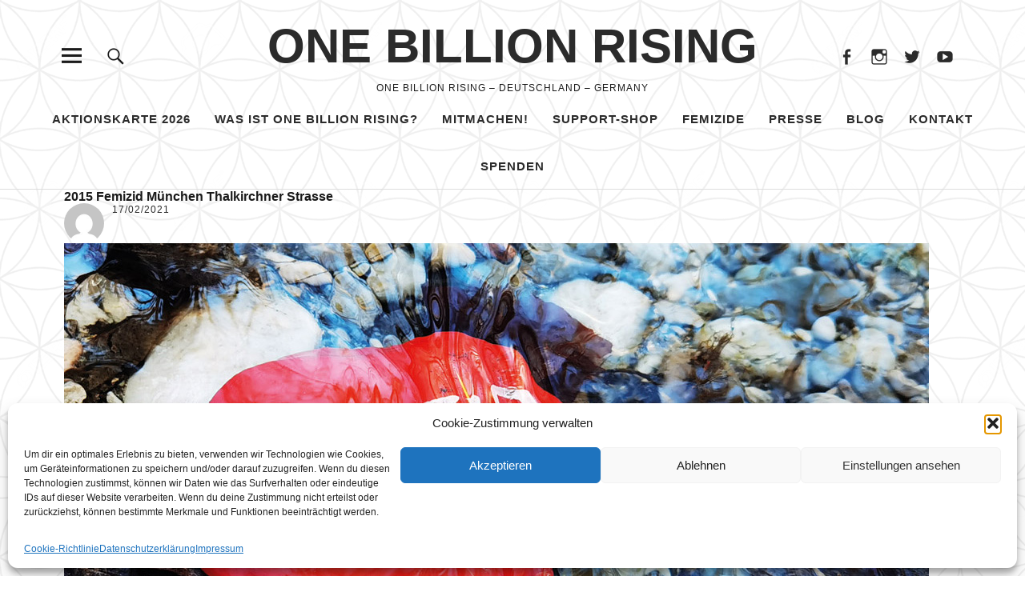

--- FILE ---
content_type: text/html; charset=UTF-8
request_url: https://www.onebillionrising.de/location/2015-femizid-muenchen-thalkirchner-strasse/
body_size: 30515
content:
<!DOCTYPE html><html
lang="de" class="no-js"><head><meta
charset="UTF-8"><meta
name="viewport" content="width=device-width, initial-scale=1"><link
rel="profile" href="http://gmpg.org/xfn/11"><link
rel="pingback" href="https://www.onebillionrising.de/xmlrpc.php"> <script defer src="[data-uri]"></script> <meta
name='robots' content='index, follow, max-image-preview:large, max-snippet:-1, max-video-preview:-1' /><meta
name="dlm-version" content="5.1.6"><title>2015 Femizid München Thalkirchner Strasse - ONE BILLION RISING</title><link
rel="canonical" href="https://www.onebillionrising.de/location/2015-femizid-muenchen-thalkirchner-strasse/" /><meta
property="og:locale" content="de_DE" /><meta
property="og:type" content="article" /><meta
property="og:title" content="2015 Femizid München Thalkirchner Strasse - ONE BILLION RISING" /><meta
property="og:description" content="► 13.09.2015 &#8211; [München &#8211; Isarvorstadt / Thalkirchner Straße, vor einer Pizzeria] &#8211; Femizid in München-Isarvorstadt: Mann (38) tötet Schwester Diana K. (28)&hellip;" /><meta
property="og:url" content="https://www.onebillionrising.de/location/2015-femizid-muenchen-thalkirchner-strasse/" /><meta
property="og:site_name" content="ONE BILLION RISING" /><meta
property="article:modified_time" content="2021-02-17T22:49:12+00:00" /><meta
property="og:image" content="https://www.onebillionrising.de/wp-content/uploads/2021/02/insta-femizid-2021.jpg" /><meta
property="og:image:width" content="1080" /><meta
property="og:image:height" content="604" /><meta
property="og:image:type" content="image/jpeg" /><meta
name="twitter:card" content="summary_large_image" /> <script type="application/ld+json" class="yoast-schema-graph">{"@context":"https://schema.org","@graph":[{"@type":"WebPage","@id":"https://www.onebillionrising.de/location/2015-femizid-muenchen-thalkirchner-strasse/","url":"https://www.onebillionrising.de/location/2015-femizid-muenchen-thalkirchner-strasse/","name":"2015 Femizid München Thalkirchner Strasse - ONE BILLION RISING","isPartOf":{"@id":"https://www.onebillionrising.de/#website"},"primaryImageOfPage":{"@id":"https://www.onebillionrising.de/location/2015-femizid-muenchen-thalkirchner-strasse/#primaryimage"},"image":{"@id":"https://www.onebillionrising.de/location/2015-femizid-muenchen-thalkirchner-strasse/#primaryimage"},"thumbnailUrl":"https://www.onebillionrising.de/wp-content/uploads/2021/02/insta-femizid-2021.jpg","datePublished":"2021-02-17T22:48:23+00:00","dateModified":"2021-02-17T22:49:12+00:00","breadcrumb":{"@id":"https://www.onebillionrising.de/location/2015-femizid-muenchen-thalkirchner-strasse/#breadcrumb"},"inLanguage":"de","potentialAction":[{"@type":"ReadAction","target":["https://www.onebillionrising.de/location/2015-femizid-muenchen-thalkirchner-strasse/"]}]},{"@type":"ImageObject","inLanguage":"de","@id":"https://www.onebillionrising.de/location/2015-femizid-muenchen-thalkirchner-strasse/#primaryimage","url":"https://www.onebillionrising.de/wp-content/uploads/2021/02/insta-femizid-2021.jpg","contentUrl":"https://www.onebillionrising.de/wp-content/uploads/2021/02/insta-femizid-2021.jpg","width":1080,"height":604,"caption":"#Femizid Aktion #RoteSteine #RedRocks"},{"@type":"BreadcrumbList","@id":"https://www.onebillionrising.de/location/2015-femizid-muenchen-thalkirchner-strasse/#breadcrumb","itemListElement":[{"@type":"ListItem","position":1,"name":"Startseite","item":"https://www.onebillionrising.de/"},{"@type":"ListItem","position":2,"name":"2015 Femizid München Thalkirchner Strasse"}]},{"@type":"WebSite","@id":"https://www.onebillionrising.de/#website","url":"https://www.onebillionrising.de/","name":"ONE BILLION RISING","description":"ONE BILLION RISING - Deutschland - Germany","potentialAction":[{"@type":"SearchAction","target":{"@type":"EntryPoint","urlTemplate":"https://www.onebillionrising.de/?s={search_term_string}"},"query-input":{"@type":"PropertyValueSpecification","valueRequired":true,"valueName":"search_term_string"}}],"inLanguage":"de"}]}</script> <link
rel='dns-prefetch' href='//www.onebillionrising.de' /><link
rel='dns-prefetch' href='//secure.gravatar.com' /><link
rel='dns-prefetch' href='//stats.wp.com' /><link
rel='dns-prefetch' href='//v0.wordpress.com' /><link
rel="alternate" type="application/rss+xml" title="ONE BILLION RISING &raquo; Feed" href="https://www.onebillionrising.de/feed/" /><link
rel="alternate" type="application/rss+xml" title="ONE BILLION RISING &raquo; Kommentar-Feed" href="https://www.onebillionrising.de/comments/feed/" /><link
rel="alternate" title="oEmbed (JSON)" type="application/json+oembed" href="https://www.onebillionrising.de/wp-json/oembed/1.0/embed?url=https%3A%2F%2Fwww.onebillionrising.de%2Flocation%2F2015-femizid-muenchen-thalkirchner-strasse%2F" /><link
rel="alternate" title="oEmbed (XML)" type="text/xml+oembed" href="https://www.onebillionrising.de/wp-json/oembed/1.0/embed?url=https%3A%2F%2Fwww.onebillionrising.de%2Flocation%2F2015-femizid-muenchen-thalkirchner-strasse%2F&#038;format=xml" /><style id='wp-img-auto-sizes-contain-inline-css' type='text/css'>img:is([sizes=auto i],[sizes^="auto," i]){contain-intrinsic-size:3000px 1500px}
/*# sourceURL=wp-img-auto-sizes-contain-inline-css */</style><link
rel='stylesheet' id='wpapp-styles-css' href='https://www.onebillionrising.de/wp-content/cache/autoptimize/autoptimize_single_c3c619cbab18cef21032d6aebc17f45d.php?ver=5.1.4' type='text/css' media='all' /><link
rel='stylesheet' id='maplistCoreStyleSheets-css' href='https://www.onebillionrising.de/wp-content/cache/autoptimize/autoptimize_single_008a12b49a24dbdd87bc9b4ae2d24302.php?ver=3.12.11' type='text/css' media='all' /><link
rel='stylesheet' id='maplistStyleSheets-css' href='https://www.onebillionrising.de/wp-content/cache/autoptimize/autoptimize_single_3ed495648bbb9e8870b8d9016420ed00.php?ver=3.12.11' type='text/css' media='all' /><style id='wp-emoji-styles-inline-css' type='text/css'>img.wp-smiley, img.emoji {
		display: inline !important;
		border: none !important;
		box-shadow: none !important;
		height: 1em !important;
		width: 1em !important;
		margin: 0 0.07em !important;
		vertical-align: -0.1em !important;
		background: none !important;
		padding: 0 !important;
	}
/*# sourceURL=wp-emoji-styles-inline-css */</style><link
rel='stylesheet' id='wp-block-library-css' href='https://www.onebillionrising.de/wp-includes/css/dist/block-library/style.min.css?ver=6.9' type='text/css' media='all' /><style id='classic-theme-styles-inline-css' type='text/css'>/*! This file is auto-generated */
.wp-block-button__link{color:#fff;background-color:#32373c;border-radius:9999px;box-shadow:none;text-decoration:none;padding:calc(.667em + 2px) calc(1.333em + 2px);font-size:1.125em}.wp-block-file__button{background:#32373c;color:#fff;text-decoration:none}
/*# sourceURL=/wp-includes/css/classic-themes.min.css */</style><link
rel='stylesheet' id='contact-form-7-css' href='https://www.onebillionrising.de/wp-content/cache/autoptimize/autoptimize_single_64ac31699f5326cb3c76122498b76f66.php?ver=6.1.4' type='text/css' media='all' /><link
rel='stylesheet' id='wpdm-fonticon-css' href='https://www.onebillionrising.de/wp-content/cache/autoptimize/autoptimize_single_7084a2f33f23abb903b3c402b260e666.php?ver=6.9' type='text/css' media='all' /><link
rel='stylesheet' id='wpdm-front-css' href='https://www.onebillionrising.de/wp-content/plugins/download-manager/assets/css/front.min.css?ver=6.9' type='text/css' media='all' /><link
rel='stylesheet' id='osm-map-css-css' href='https://www.onebillionrising.de/wp-content/cache/autoptimize/autoptimize_single_14ed89e278d4cd61a551fcc2a47a12cf.php?ver=6.9' type='text/css' media='all' /><link
rel='stylesheet' id='osm-ol3-css-css' href='https://www.onebillionrising.de/wp-content/cache/autoptimize/autoptimize_single_b8192274dbb166adb439a1f6c0c13bdc.php?ver=6.9' type='text/css' media='all' /><link
rel='stylesheet' id='osm-ol3-ext-css-css' href='https://www.onebillionrising.de/wp-content/cache/autoptimize/autoptimize_single_d73c5b630ef6af658a3991f886f17eba.php?ver=6.9' type='text/css' media='all' /><link
rel='stylesheet' id='cmplz-general-css' href='https://www.onebillionrising.de/wp-content/plugins/complianz-gdpr/assets/css/cookieblocker.min.css?ver=1764808800' type='text/css' media='all' /><link
rel='stylesheet' id='email-before-download-css' href='https://www.onebillionrising.de/wp-content/cache/autoptimize/autoptimize_single_f420e18c0b5f7f7fd6c7b2ec8181d748.php?ver=6.9.8' type='text/css' media='all' /><link
rel='stylesheet' id='parent-style-css' href='https://www.onebillionrising.de/wp-content/cache/autoptimize/autoptimize_single_09f3b9f4e836f90646b2377d4883a6ca.php?ver=6.9' type='text/css' media='all' /><link
rel='stylesheet' id='uku-fonts-css' href='https://www.onebillionrising.de/wp-content/cache/autoptimize/autoptimize_single_98a65e435ebbe80329d4d95daf05d9c8.php?v=1674427757' type='text/css' media='all' /><link
rel='stylesheet' id='uku-style-css' href='https://www.onebillionrising.de/wp-content/cache/autoptimize/autoptimize_single_f718438b0e322421c726a30787821932.php?ver=20160507' type='text/css' media='all' /><link
rel='stylesheet' id='genericons-css' href='https://www.onebillionrising.de/wp-content/cache/autoptimize/autoptimize_single_6caff7e9361823e3f5f93c9672c2670d.php?ver=3.1' type='text/css' media='all' /><link
rel='stylesheet' id='wp-ppec-frontend-style-css' href='https://www.onebillionrising.de/wp-content/cache/autoptimize/autoptimize_single_7078c69010026766ff60a9e6d12e80e7.php?ver=2.4.3' type='text/css' media='all' /><link
rel='stylesheet' id='wpec-stripe-styles-css' href='https://www.onebillionrising.de/wp-content/cache/autoptimize/autoptimize_single_98b467a12a2dff464ffb5d40bfd55d30.php?ver=2.4.3' type='text/css' media='all' /> <script type="text/javascript" src="https://www.onebillionrising.de/wp-includes/js/jquery/jquery.min.js?ver=3.7.1" id="jquery-core-js"></script> <script defer type="text/javascript" src="https://www.onebillionrising.de/wp-includes/js/jquery/jquery-migrate.min.js?ver=3.4.1" id="jquery-migrate-js"></script> <script defer type="text/javascript" src="https://maps.googleapis.com/maps/api/js?libraries=places&amp;language=de&amp;key=AIzaSyB-CYkWyncLwxOJKHMxMqoQdEV1XG0bd3Q&amp;ver=6.9" id="map_list-google-places-js"></script> <script defer type="text/javascript" src="https://www.onebillionrising.de/wp-content/cache/autoptimize/autoptimize_single_77ec42a1940b34592467d223389c066d.php?ver=6.9" id="infowindow_custom-js"></script> <script defer id="cf7pp-redirect_method-js-extra" src="[data-uri]"></script> <script defer type="text/javascript" src="https://www.onebillionrising.de/wp-content/cache/autoptimize/autoptimize_single_5723f075706e1508b981af61b4f4bcba.php?ver=2.4.5" id="cf7pp-redirect_method-js"></script> <script defer type="text/javascript" src="https://www.onebillionrising.de/wp-content/plugins/download-manager/assets/js/wpdm.min.js?ver=6.9" id="wpdm-frontend-js-js"></script> <script defer id="wpdm-frontjs-js-extra" src="[data-uri]"></script> <script defer type="text/javascript" src="https://www.onebillionrising.de/wp-content/plugins/download-manager/assets/js/front.min.js?ver=3.3.32" id="wpdm-frontjs-js"></script> <script defer type="text/javascript" src="https://www.onebillionrising.de/wp-content/cache/autoptimize/autoptimize_single_bc25a68866d292ef47bb832eb3532d86.php?ver=6.9" id="osm-ol-library-js"></script> <script defer type="text/javascript" src="https://www.onebillionrising.de/wp-content/cache/autoptimize/autoptimize_single_597d5a628786f3031396519ec07d0599.php?ver=6.9" id="osm-osm-library-js"></script> <script defer type="text/javascript" src="https://www.onebillionrising.de/wp-content/cache/autoptimize/autoptimize_single_1716f5d361462488e2f68f75653a5290.php?ver=6.9" id="osm-harbours-library-js"></script> <script defer type="text/javascript" src="https://www.onebillionrising.de/wp-content/cache/autoptimize/autoptimize_single_ce13632a2a809cc3c876650223b774a0.php?ver=6.9" id="osm-map-utils-library-js"></script> <script defer type="text/javascript" src="https://www.onebillionrising.de/wp-content/cache/autoptimize/autoptimize_single_334e3d08493eba0c7ffbeec7fafdd8be.php?ver=6.9" id="osm-utilities-library-js"></script> <script defer type="text/javascript" src="https://www.onebillionrising.de/wp-content/cache/autoptimize/autoptimize_single_994e55a4bcfbf4e0e8b1c1d7494fb679.php?ver=6.9" id="OsmScript-js"></script> <script defer type="text/javascript" src="https://www.onebillionrising.de/wp-content/plugins/osm/js/polyfill/v2/polyfill.min.js?features=requestAnimationFrame%2CElement.prototype.classList%2CURL&amp;ver=6.9" id="osm-polyfill-js"></script> <script data-service="openstreetmaps" data-category="marketing" type="text/plain" data-cmplz-src="https://www.onebillionrising.de/wp-content/plugins/osm/js/OL/7.1.0/ol.js?ver=6.9" id="osm-ol3-library-js"></script> <script defer type="text/javascript" src="https://www.onebillionrising.de/wp-content/cache/autoptimize/autoptimize_single_617d3d8b8b517ddacc312957902814dd.php?ver=6.9" id="osm-ol3-ext-library-js"></script> <script defer type="text/javascript" src="https://www.onebillionrising.de/wp-content/cache/autoptimize/autoptimize_single_3d5bf56970b9d69bc623794ceffae744.php?ver=6.9" id="osm-ol3-metabox-events-js"></script> <script defer type="text/javascript" src="https://www.onebillionrising.de/wp-content/cache/autoptimize/autoptimize_single_fc47214ab3f32d5ad24c21856dfce3dd.php?ver=6.9" id="osm-map-startup-js"></script> <script defer type="text/javascript" src="https://www.onebillionrising.de/wp-content/themes/uku/assets/js/jquery.viewportchecker.min.js?ver=1.8.7" id="viewportchecker-js"></script> <script defer type="text/javascript" src="https://www.onebillionrising.de/wp-content/themes/uku/assets/js/sticky-kit.min.js?ver=6.9" id="sticky-kit-js"></script> <script defer type="text/javascript" src="https://www.onebillionrising.de/wp-content/cache/autoptimize/autoptimize_single_6755415003869bd599c3fae8e9792027.php?ver=1.1" id="fitvids-js"></script> <link
rel="https://api.w.org/" href="https://www.onebillionrising.de/wp-json/" /><link
rel="EditURI" type="application/rsd+xml" title="RSD" href="https://www.onebillionrising.de/xmlrpc.php?rsd" /><meta
name="generator" content="WordPress 6.9" /> <script defer src="[data-uri]"></script><style>img#wpstats{display:none}</style><style>.cmplz-hidden {
					display: none !important;
				}</style><style type="text/css">.entry-content a,
			.comment-text a,
			#desktop-navigation ul li a:hover,
			.featured-slider button.slick-arrow:hover::after,
			.front-section a.all-posts-link:hover,
			#overlay-close:hover,
			.widget-area .widget ul li a:hover,
			#sidebar-offcanvas .widget a:hover,
			.textwidget a:hover,
			#overlay-nav a:hover,
			.author-links a:hover,
			.single-post .post-navigation a:hover,
			.single-attachment .post-navigation a:hover,
			.author-bio a,
			.single-post .hentry .entry-meta a:hover,
			.entry-header a:hover,
			.entry-header h2.entry-title a:hover,
			.blog .entry-meta a:hover,
			.uku-neo .entry-content p a:hover,
			.uku-neo .author-bio a:hover,
			.uku-neo .comment-text a:hover,
			.uku-neo .entry-header h2.entry-title a:hover,
			.uku-serif .entry-header h2.entry-title a:hover,
			.uku-serif .entry-content p a,
			.uku-serif .entry-content li a,
			.uku-serif .author-bio a,
			.uku-serif .comment-text a {
				color: #ed9d57;
			}
			.uku-serif .entry-content p a,
			.uku-serif .entry-content li a,
			.uku-serif .author-bio a,
			.uku-serif .comment-text a {
				box-shadow: inset 0 -1px 0 #ed9d57;
			}
			.single-post .post-navigation a:hover,
			.single-attachment .post-navigation a:hover,
			#desktop-navigation ul li.menu-item-has-children a:hover::after,
			.desktop-search input.search-field:active,
			.desktop-search input.search-field:focus {
				border-color: #ed9d57;
			}
			.featured-slider .entry-cats a,
			.section-one-column-one .entry-cats a,
			.section-three-column-one .entry-cats a,
			#front-section-four .entry-cats a,
			.single-post .entry-cats a,
			.blog.uku-standard.blog-defaultplus #primary .hentry.has-post-thumbnail:nth-child(4n) .entry-cats a,
			#desktop-navigation .sub-menu li a:hover,
			#desktop-navigation .children li a:hover,
			.widget_mc4wp_form_widget input[type="submit"],
			.uku-neo .featured-slider .entry-cats a:hover,
			.uku-neo .section-one-column-one .entry-cats a:hover,
			.uku-neo .section-three-column-one .entry-cats a:hover,
			.uku-neo #front-section-four .entry-cats a:hover,
			.uku-neo .single-post .entry-cats a:hover,
			.uku-neo .format-video .entry-thumbnail span.video-icon:before,
			.uku-neo .format-video .entry-thumbnail span.video-icon:after,
			.uku-neo .entry-content p a:hover::after,
			.uku-neo .author-bio a:hover::after,
			.uku-neo .comment-text a:hover::after {
				background: #ed9d57;
			}
			.blog.blog-classic #primary .hentry.has-post-thumbnail:nth-child(4n) .entry-cats a {
				background: none !important;
			}
			@media screen and (min-width: 66.25em) {
				.uku-neo #overlay-open:hover,
				.uku-neo .search-open:hover,
				.uku-neo #overlay-open-sticky:hover,
				.uku-neo.fixedheader-dark.header-stick #overlay-open-sticky:hover,
				.uku-neo.fixedheader-dark.header-stick #search-open-sticky:hover {
					background: #ed9d57;
				}
			}
							.entry-content a:hover,
			.comment-text a:hover,
			.author-bio a:hover {
				color: #dd3333 !important;
			}
			.blog.blog-defaultplus #primary .hentry.has-post-thumbnail:nth-child(4n) .entry-cats a:hover,
			.featured-slider .entry-cats a:hover,
			.section-one-column-one .entry-cats a:hover,
			.section-three-column-one .entry-cats a:hover,
			#front-section-four .entry-cats a:hover,
			.single-post .entry-cats a:hover,
			#colophon .footer-feature-btn:hover,
			.comments-show #comments-toggle,
			.widget_mc4wp_form_widget input[type="submit"]:hover,
			#comments-toggle:hover,
			input[type="submit"]:hover,
			input#submit:hover,
			#primary #infinite-handle span:hover,
			#front-section-three a.all-posts-link:hover,
			.desktop-search input[type="submit"]:hover,
			.widget_search input[type="submit"]:hover,
			.post-password-form input[type="submit"]:hover,
			#offcanvas-widgets-open:hover,
			.offcanvas-widgets-show #offcanvas-widgets-open,
			.uku-standard.blog-classic .entry-content p a.more-link:hover {
				background: #dd3333;
			}
			#colophon .footer-feature-textwrap .footer-feature-btn:hover,
			.comments-show #comments-toggle,
			#comments-toggle:hover,
			input[type="submit"]:hover,
			input#submit:hover,
			.blog #primary #infinite-handle span:hover,
			#front-section-three a.all-posts-link:hover,
			.desktop-search input[type="submit"]:hover,
			.widget_search input[type="submit"]:hover,
			.post-password-form input[type="submit"]:hover,
			#offcanvas-widgets-open:hover,
			.offcanvas-widgets-show #offcanvas-widgets-open,
			.uku-standard.blog-classic .entry-content p a.more-link:hover {
				border-color: #dd3333 !important;
			}
							#colophon,
			.uku-serif .big-instagram-wrap {background: #000000;}
						#colophon,
		#colophon .footer-menu ul a,
		#colophon .footer-menu ul a:hover,
		#colophon #site-info, #colophon #site-info a,
		#colophon #site-info, #colophon #site-info a:hover,
		#footer-social span,
		#colophon .social-nav ul li a,
		.uku-serif .big-instagram-wrap .null-instagram-feed .clear a,
		.uku-serif .big-instagram-wrap .widget h2.widget-title {
			color: ;
		}
		.footer-menus-wrap {
			border-bottom: 1px solid ;
		}
							.mobile-search, .inner-offcanvas-wrap {background: #d1d1d1;}
							#mobile-social ul li a,
			#overlay-nav ul li a,
			#offcanvas-widgets-open,
			.dropdown-toggle,
			#sidebar-offcanvas .widget h2.widget-title,
			#sidebar-offcanvas .widget,
			#sidebar-offcanvas .widget a {
				color: ;
			}
			#sidebar-offcanvas .widget h2.widget-title {border-color: ;}
			#offcanvas-widgets-open {border-color: ;}
			@media screen and (min-width: 66.25em) {
			#overlay-nav ul li,
			#overlay-nav ul ul.sub-menu,
			#overlay-nav ul ul.children {border-color: ;}
			#overlay-close {color: ;}
			#overlay-nav {
				border-color: ;
			}
			}
							#front-section-three {background: ;}
							.widget_mc4wp_form_widget, .jetpack_subscription_widget {background: ;}
							.uku-serif .front-about-img:after {background: ;}
							#shopfront-cats {background: ;}
																					.entry-author, .entry-date:before {display: none !important;}
							.blog.blog-defaultplus #primary .hentry.has-post-thumbnail:nth-child(4n) .entry-thumbnail a:after,
			.featured-slider .entry-thumbnail a:after,
			.uku-serif .featured-slider .entry-thumbnail:after,
			.header-image:after,
			#front-section-four .entry-thumbnail a:after,
			.uku-serif #front-section-four .entry-thumbnail a .thumb-wrap:after,
			.single-post .big-thumb .entry-thumbnail a:after,
			.blog.blog-defaultplus #primary .hentry.has-post-thumbnail:nth-child(4n) .thumb-wrap:after,
			.section-two-column-one .thumb-wrap:after,
			.header-fullscreen #headerimg-wrap:after {background-color: ;}
									.header-fullscreen #headerimg-wrap:after {	background-color: transparent;}
							#front-section-four .meta-main-wrap,
			.featured-slider .meta-main-wrap,
			.blog.blog-defaultplus #primary .hentry.has-post-thumbnail:nth-child(4n) .meta-main-wrap,
			.uku-serif .section-two-column-one .entry-text-wrap,
			.big-thumb .title-wrap {
				background: -moz-linear-gradient(top, rgba(0,0,0,0) 0%, rgba(0,0,0,) 100%);
				background: -webkit-linear-gradient(top, rgba(0,0,0,0) 0%,rgba(0,0,0,) 100%);
				background: linear-gradient(to bottom, rgba(0,0,0,0) 0%,rgba(0,0,0,) 100%);
			}</style><style type="text/css" id="custom-background-css">body.custom-background { background-image: url("https://www.onebillionrising.de/wp-content/uploads/2017/12/blume-des-lebens-600.gif"); background-position: left top; background-size: auto; background-repeat: repeat; background-attachment: scroll; }</style><style type="text/css" id="wp-custom-css">body .prettyMapList .mapHolder{
height:650px
}
.FullMapPage #SingleMapLocation{display:none !important;}
.prettyMapList .description {
    width: 75%;
}
.single .post-thumbnail img,
.single-product .wp-post-image,
.wpec-product img {
  max-width: 300px;
  height: auto;
  display: block;
  margin: 0 auto;
}
.wpec-post-thumbnail img {
  max-width: 300px;
  border: 1px solid #e8e4e3;
  padding: 5px;
}</style><meta
name="generator" content="WordPress Download Manager 3.3.32" /><style>/* WPDM Link Template Styles */</style><style>:root {
                --color-primary: #4a8eff;
                --color-primary-rgb: 74, 142, 255;
                --color-primary-hover: #5998ff;
                --color-primary-active: #3281ff;
                --clr-sec: #6c757d;
                --clr-sec-rgb: 108, 117, 125;
                --clr-sec-hover: #6c757d;
                --clr-sec-active: #6c757d;
                --color-secondary: #6c757d;
                --color-secondary-rgb: 108, 117, 125;
                --color-secondary-hover: #6c757d;
                --color-secondary-active: #6c757d;
                --color-success: #018e11;
                --color-success-rgb: 1, 142, 17;
                --color-success-hover: #0aad01;
                --color-success-active: #0c8c01;
                --color-info: #2CA8FF;
                --color-info-rgb: 44, 168, 255;
                --color-info-hover: #2CA8FF;
                --color-info-active: #2CA8FF;
                --color-warning: #FFB236;
                --color-warning-rgb: 255, 178, 54;
                --color-warning-hover: #FFB236;
                --color-warning-active: #FFB236;
                --color-danger: #ff5062;
                --color-danger-rgb: 255, 80, 98;
                --color-danger-hover: #ff5062;
                --color-danger-active: #ff5062;
                --color-green: #30b570;
                --color-blue: #0073ff;
                --color-purple: #8557D3;
                --color-red: #ff5062;
                --color-muted: rgba(69, 89, 122, 0.6);
                --wpdm-font: "Sen", -apple-system, BlinkMacSystemFont, "Segoe UI", Roboto, Helvetica, Arial, sans-serif, "Apple Color Emoji", "Segoe UI Emoji", "Segoe UI Symbol";
            }
            .wpdm-download-link.btn.btn-primary {
                border-radius: 4px;
            }</style></head><body
data-cmplz=1 class="wp-singular maplist-template-default single single-maplist postid-20066 custom-background wp-theme-uku wp-child-theme-uku_sugar uku-standard blog-default has-thumb"><div
id="fb-root"></div> <script type="text/plain" data-service="facebook" data-category="marketing">(function(d, s, id) {
    var js, fjs = d.getElementsByTagName(s)[0];
    if (d.getElementById(id)) return;
    js = d.createElement(s); js.id = id;
    js.src = "https://connect.facebook.net/en_US/sdk.js#xfbml=1&version=v2.6";
    fjs.parentNode.insertBefore(js, fjs);
  }(document, 'script', 'facebook-jssdk'));</script> <div
class="container-all"><header
id="masthead" class="site-header cf" role="banner"><div
class="site-header-content"><div
id="site-branding"><p
class="site-title"><a
href="https://www.onebillionrising.de/" rel="home">ONE BILLION RISING</a></p><p
class="site-description">ONE BILLION RISING &#8211; Deutschland &#8211; Germany</p> <button
id="overlay-open" class="overlay-open overlay-btn"><span>Menü</span></button><nav
id="header-social" class="header-social social-nav" role="navigation"><ul
id="menu-obr-social" class="menu"><li
id="menu-item-14098" class="menu-item menu-item-type-custom menu-item-object-custom menu-item-14098"><a
target="_blank" href="http://www.facebook.com/OneBillionRisingGermany/">Facebook</a></li><li
id="menu-item-21442" class="menu-item menu-item-type-custom menu-item-object-custom menu-item-21442"><a
href="https://www.instagram.com/onebillionrising_de/">Instagram</a></li><li
id="menu-item-21443" class="menu-item menu-item-type-custom menu-item-object-custom menu-item-21443"><a
href="https://twitter.com/1BillionRisingD">Twitter</a></li><li
id="menu-item-14163" class="menu-item menu-item-type-custom menu-item-object-custom menu-item-14163"><a
target="_blank" href="https://www.youtube.com/channel/UCHV9GrI9uvZ1e9vS-PZsvPA">Youtube</a></li></ul></nav></div><nav
id="desktop-navigation" class="desktop-navigation cf" role="navigation"><ul
id="menu-obr-menu" class="menu"><li
id="menu-item-30133" class="menu-item menu-item-type-post_type menu-item-object-page menu-item-home menu-item-has-children menu-item-30133"><a
href="https://www.onebillionrising.de/">Aktionskarte 2026</a><ul
class="sub-menu"><li
id="menu-item-26273" class="menu-item menu-item-type-post_type menu-item-object-page menu-item-26273"><a
href="https://www.onebillionrising.de/onebillionrising-deutschland-2025/">Aktionskarte 2025</a></li><li
id="menu-item-24531" class="menu-item menu-item-type-post_type menu-item-object-page menu-item-24531"><a
href="https://www.onebillionrising.de/onebillionrising-deutschland-2024/">Aktionskarte 2024</a></li></ul></li><li
id="menu-item-16482" class="menu-item menu-item-type-post_type menu-item-object-page menu-item-has-children menu-item-16482"><a
href="https://www.onebillionrising.de/was-ist-one-billion-rising/">Was ist One Billion Rising?</a><ul
class="sub-menu"><li
id="menu-item-30132" class="menu-item menu-item-type-post_type menu-item-object-page menu-item-30132"><a
href="https://www.onebillionrising.de/motto-2026-women-on-fire-ni-una-menos/">Motto 2026: Women on Fire</a></li><li
id="menu-item-26138" class="menu-item menu-item-type-post_type menu-item-object-page menu-item-26138"><a
href="https://www.onebillionrising.de/motto-2025-rise-for-empathy/">Motto 2025: Rise For Empathy</a></li><li
id="menu-item-24532" class="menu-item menu-item-type-post_type menu-item-object-page menu-item-24532"><a
href="https://www.onebillionrising.de/motto-2024-rise-for-freedom/">Motto 2024 Rise For Freedom</a></li></ul></li><li
id="menu-item-16484" class="menu-item menu-item-type-post_type menu-item-object-page menu-item-has-children menu-item-16484"><a
href="https://www.onebillionrising.de/anleitung/">Mitmachen!</a><ul
class="sub-menu"><li
id="menu-item-23806" class="menu-item menu-item-type-post_type menu-item-object-page menu-item-23806"><a
href="https://www.onebillionrising.de/anleitung/">Anleitung</a></li><li
id="menu-item-16483" class="menu-item menu-item-type-post_type menu-item-object-page menu-item-16483"><a
href="https://www.onebillionrising.de/obr-toolkit/">OBR – Toolkit – Materialsammlung</a></li><li
id="menu-item-16485" class="menu-item menu-item-type-post_type menu-item-object-page menu-item-16485"><a
href="https://www.onebillionrising.de/musik-seite/">Musik</a></li></ul></li><li
id="menu-item-16495" class="menu-item menu-item-type-custom menu-item-object-custom menu-item-16495"><a
href="http://shop.spreadshirt.de/one-billion-rising/">Support-Shop</a></li><li
id="menu-item-28838" class="menu-item menu-item-type-post_type menu-item-object-page menu-item-has-children menu-item-28838"><a
target="_blank" href="https://www.onebillionrising.de/femizid-opfer-meldungen-2025/">Femizide</a><ul
class="sub-menu"><li
id="menu-item-30259" class="menu-item menu-item-type-post_type menu-item-object-page menu-item-30259"><a
href="https://www.onebillionrising.de/femizid-opfer-meldungen-2025/">Femizide &#8211; Deutschland 2025</a></li><li
id="menu-item-30258" class="menu-item menu-item-type-post_type menu-item-object-page menu-item-30258"><a
href="https://www.onebillionrising.de/femizid-ursache-und-loesungen/">Femizid – Ursache und Lösungen</a></li><li
id="menu-item-30264" class="menu-item menu-item-type-post_type menu-item-object-post menu-item-30264"><a
href="https://www.onebillionrising.de/praevention/">Femizide &#8211; Prävention</a></li><li
id="menu-item-25255" class="menu-item menu-item-type-custom menu-item-object-custom menu-item-25255"><a
href="https://www.onebillionrising.de/femizid-presse/">Femizide &#8211; Presse</a></li><li
id="menu-item-30260" class="menu-item menu-item-type-post_type menu-item-object-post menu-item-30260"><a
href="https://www.onebillionrising.de/femizide-sichtbar-machen/">Femizide sichtbar machen</a></li><li
id="menu-item-24533" class="menu-item menu-item-type-post_type menu-item-object-page menu-item-24533"><a
href="https://www.onebillionrising.de/femizid-urteile-prozessmeldungen/">Femizide – Urteile – Prozessmeldungen</a></li></ul></li><li
id="menu-item-16491" class="menu-item menu-item-type-post_type menu-item-object-post menu-item-has-children menu-item-16491"><a
href="https://www.onebillionrising.de/presse/">Presse</a><ul
class="sub-menu"><li
id="menu-item-23837" class="menu-item menu-item-type-post_type menu-item-object-post menu-item-23837"><a
href="https://www.onebillionrising.de/presse/">Presse</a></li><li
id="menu-item-26847" class="menu-item menu-item-type-post_type menu-item-object-post menu-item-26847"><a
href="https://www.onebillionrising.de/stop_it/">Stop_it – Kampagne</a></li><li
id="menu-item-25561" class="menu-item menu-item-type-post_type menu-item-object-post menu-item-25561"><a
href="https://www.onebillionrising.de/stop-stalking/">Stop Stalking</a></li></ul></li><li
id="menu-item-16480" class="menu-item menu-item-type-post_type menu-item-object-page current_page_parent menu-item-has-children menu-item-16480"><a
href="https://www.onebillionrising.de/blog/">Blog</a><ul
class="sub-menu"><li
id="menu-item-31014" class="menu-item menu-item-type-taxonomy menu-item-object-category menu-item-31014"><a
href="https://www.onebillionrising.de/category/good-news/">Good News</a></li></ul></li><li
id="menu-item-16488" class="menu-item menu-item-type-post_type menu-item-object-page menu-item-has-children menu-item-16488"><a
href="https://www.onebillionrising.de/kontakt/">Kontakt</a><ul
class="sub-menu"><li
id="menu-item-31100" class="menu-item menu-item-type-custom menu-item-object-custom menu-item-31100"><a
href="https://www.instagram.com/onebillionrising_de/">Instagram</a></li><li
id="menu-item-16487" class="menu-item menu-item-type-custom menu-item-object-custom menu-item-16487"><a
href="http://www.facebook.com/OneBillionRisingGermany/">Facebook</a></li><li
id="menu-item-23803" class="menu-item menu-item-type-post_type menu-item-object-page menu-item-23803"><a
href="https://www.onebillionrising.de/datenschutzerklaerung/">Datenschutzerklärung</a></li><li
id="menu-item-23802" class="menu-item menu-item-type-post_type menu-item-object-page menu-item-23802"><a
href="https://www.onebillionrising.de/cookie-richtlinie-eu/">Cookie-Richtlinie (EU)</a></li></ul></li><li
id="menu-item-19150" class="menu-item menu-item-type-post_type menu-item-object-page menu-item-19150"><a
href="https://www.onebillionrising.de/spenden/">Spenden</a></li></ul></nav> <button
id="search-open" class="search-open search-btn"><span>Suche</span></button><div
class="desktop-search"><form
method="get" class="searchform" action="https://www.onebillionrising.de/" role="search"> <label
for="s" class="screen-reader-text"><span>Suche</span></label> <input
type="text" class="search-field" name="s" placeholder="Suche..." /> <input
type="submit" class="submit" name="submit" value="Suchen" /></form></div></div><div
class="sticky-header hidden"> <button
id="overlay-open-sticky" class="overlay-open overlay-btn"><span>Menü</span></button> <button
id="search-open-sticky" class="search-open search-btn"><span>Suche</span></button><p
class="site-title"><a
href="https://www.onebillionrising.de/" rel="home">ONE BILLION RISING</a></p><nav
id="header-social-sticky" class="header-social social-nav" role="navigation"><ul
id="menu-obr-social-1" class="menu"><li
class="menu-item menu-item-type-custom menu-item-object-custom menu-item-14098"><a
target="_blank" href="http://www.facebook.com/OneBillionRisingGermany/">Facebook</a></li><li
class="menu-item menu-item-type-custom menu-item-object-custom menu-item-21442"><a
href="https://www.instagram.com/onebillionrising_de/">Instagram</a></li><li
class="menu-item menu-item-type-custom menu-item-object-custom menu-item-21443"><a
href="https://twitter.com/1BillionRisingD">Twitter</a></li><li
class="menu-item menu-item-type-custom menu-item-object-custom menu-item-14163"><a
target="_blank" href="https://www.youtube.com/channel/UCHV9GrI9uvZ1e9vS-PZsvPA">Youtube</a></li></ul></nav></div><div
class="inner-offcanvas-wrap"><div
class="close-btn-wrap"> <button
id="overlay-close" class="overlay-btn"><span>Schliessen</span></button></div><div
class="overlay-desktop-content cf"><nav
id="overlay-nav" class="main-nav cf" role="navigation"><ul
id="menu-obr-menu-1" class="menu"><li
class="menu-item menu-item-type-post_type menu-item-object-page menu-item-home menu-item-has-children menu-item-30133"><a
href="https://www.onebillionrising.de/">Aktionskarte 2026</a><ul
class="sub-menu"><li
class="menu-item menu-item-type-post_type menu-item-object-page menu-item-26273"><a
href="https://www.onebillionrising.de/onebillionrising-deutschland-2025/">Aktionskarte 2025</a></li><li
class="menu-item menu-item-type-post_type menu-item-object-page menu-item-24531"><a
href="https://www.onebillionrising.de/onebillionrising-deutschland-2024/">Aktionskarte 2024</a></li></ul></li><li
class="menu-item menu-item-type-post_type menu-item-object-page menu-item-has-children menu-item-16482"><a
href="https://www.onebillionrising.de/was-ist-one-billion-rising/">Was ist One Billion Rising?</a><ul
class="sub-menu"><li
class="menu-item menu-item-type-post_type menu-item-object-page menu-item-30132"><a
href="https://www.onebillionrising.de/motto-2026-women-on-fire-ni-una-menos/">Motto 2026: Women on Fire</a></li><li
class="menu-item menu-item-type-post_type menu-item-object-page menu-item-26138"><a
href="https://www.onebillionrising.de/motto-2025-rise-for-empathy/">Motto 2025: Rise For Empathy</a></li><li
class="menu-item menu-item-type-post_type menu-item-object-page menu-item-24532"><a
href="https://www.onebillionrising.de/motto-2024-rise-for-freedom/">Motto 2024 Rise For Freedom</a></li></ul></li><li
class="menu-item menu-item-type-post_type menu-item-object-page menu-item-has-children menu-item-16484"><a
href="https://www.onebillionrising.de/anleitung/">Mitmachen!</a><ul
class="sub-menu"><li
class="menu-item menu-item-type-post_type menu-item-object-page menu-item-23806"><a
href="https://www.onebillionrising.de/anleitung/">Anleitung</a></li><li
class="menu-item menu-item-type-post_type menu-item-object-page menu-item-16483"><a
href="https://www.onebillionrising.de/obr-toolkit/">OBR – Toolkit – Materialsammlung</a></li><li
class="menu-item menu-item-type-post_type menu-item-object-page menu-item-16485"><a
href="https://www.onebillionrising.de/musik-seite/">Musik</a></li></ul></li><li
class="menu-item menu-item-type-custom menu-item-object-custom menu-item-16495"><a
href="http://shop.spreadshirt.de/one-billion-rising/">Support-Shop</a></li><li
class="menu-item menu-item-type-post_type menu-item-object-page menu-item-has-children menu-item-28838"><a
target="_blank" href="https://www.onebillionrising.de/femizid-opfer-meldungen-2025/">Femizide</a><ul
class="sub-menu"><li
class="menu-item menu-item-type-post_type menu-item-object-page menu-item-30259"><a
href="https://www.onebillionrising.de/femizid-opfer-meldungen-2025/">Femizide &#8211; Deutschland 2025</a></li><li
class="menu-item menu-item-type-post_type menu-item-object-page menu-item-30258"><a
href="https://www.onebillionrising.de/femizid-ursache-und-loesungen/">Femizid – Ursache und Lösungen</a></li><li
class="menu-item menu-item-type-post_type menu-item-object-post menu-item-30264"><a
href="https://www.onebillionrising.de/praevention/">Femizide &#8211; Prävention</a></li><li
class="menu-item menu-item-type-custom menu-item-object-custom menu-item-25255"><a
href="https://www.onebillionrising.de/femizid-presse/">Femizide &#8211; Presse</a></li><li
class="menu-item menu-item-type-post_type menu-item-object-post menu-item-30260"><a
href="https://www.onebillionrising.de/femizide-sichtbar-machen/">Femizide sichtbar machen</a></li><li
class="menu-item menu-item-type-post_type menu-item-object-page menu-item-24533"><a
href="https://www.onebillionrising.de/femizid-urteile-prozessmeldungen/">Femizide – Urteile – Prozessmeldungen</a></li></ul></li><li
class="menu-item menu-item-type-post_type menu-item-object-post menu-item-has-children menu-item-16491"><a
href="https://www.onebillionrising.de/presse/">Presse</a><ul
class="sub-menu"><li
class="menu-item menu-item-type-post_type menu-item-object-post menu-item-23837"><a
href="https://www.onebillionrising.de/presse/">Presse</a></li><li
class="menu-item menu-item-type-post_type menu-item-object-post menu-item-26847"><a
href="https://www.onebillionrising.de/stop_it/">Stop_it – Kampagne</a></li><li
class="menu-item menu-item-type-post_type menu-item-object-post menu-item-25561"><a
href="https://www.onebillionrising.de/stop-stalking/">Stop Stalking</a></li></ul></li><li
class="menu-item menu-item-type-post_type menu-item-object-page current_page_parent menu-item-has-children menu-item-16480"><a
href="https://www.onebillionrising.de/blog/">Blog</a><ul
class="sub-menu"><li
class="menu-item menu-item-type-taxonomy menu-item-object-category menu-item-31014"><a
href="https://www.onebillionrising.de/category/good-news/">Good News</a></li></ul></li><li
class="menu-item menu-item-type-post_type menu-item-object-page menu-item-has-children menu-item-16488"><a
href="https://www.onebillionrising.de/kontakt/">Kontakt</a><ul
class="sub-menu"><li
class="menu-item menu-item-type-custom menu-item-object-custom menu-item-31100"><a
href="https://www.instagram.com/onebillionrising_de/">Instagram</a></li><li
class="menu-item menu-item-type-custom menu-item-object-custom menu-item-16487"><a
href="http://www.facebook.com/OneBillionRisingGermany/">Facebook</a></li><li
class="menu-item menu-item-type-post_type menu-item-object-page menu-item-23803"><a
href="https://www.onebillionrising.de/datenschutzerklaerung/">Datenschutzerklärung</a></li><li
class="menu-item menu-item-type-post_type menu-item-object-page menu-item-23802"><a
href="https://www.onebillionrising.de/cookie-richtlinie-eu/">Cookie-Richtlinie (EU)</a></li></ul></li><li
class="menu-item menu-item-type-post_type menu-item-object-page menu-item-19150"><a
href="https://www.onebillionrising.de/spenden/">Spenden</a></li></ul></nav><nav
id="mobile-social" class="social-nav" role="navigation"><ul
id="menu-obr-social-2" class="menu"><li
class="menu-item menu-item-type-custom menu-item-object-custom menu-item-14098"><a
target="_blank" href="http://www.facebook.com/OneBillionRisingGermany/">Facebook</a></li><li
class="menu-item menu-item-type-custom menu-item-object-custom menu-item-21442"><a
href="https://www.instagram.com/onebillionrising_de/">Instagram</a></li><li
class="menu-item menu-item-type-custom menu-item-object-custom menu-item-21443"><a
href="https://twitter.com/1BillionRisingD">Twitter</a></li><li
class="menu-item menu-item-type-custom menu-item-object-custom menu-item-14163"><a
target="_blank" href="https://www.youtube.com/channel/UCHV9GrI9uvZ1e9vS-PZsvPA">Youtube</a></li></ul></nav><div
class="mobile-search"><form
method="get" class="searchform" action="https://www.onebillionrising.de/" role="search"> <label
for="s" class="screen-reader-text"><span>Suche</span></label> <input
type="text" class="search-field" name="s" placeholder="Suche..." /> <input
type="submit" class="submit" name="submit" value="Suchen" /></form></div><div
id="offcanvas-wrap"> <a
href="#offcanvas-wrap" id="offcanvas-widgets-open"><span>Info</span></a><aside
id="sidebar-offcanvas" class="sidebar-offcanvas cf" role="complementary"><div
class="widget-area"><section
id="search-4" class="widget widget_search"><h2 class="widget-title">Suchen</h2><form
method="get" class="searchform" action="https://www.onebillionrising.de/" role="search"> <label
for="s" class="screen-reader-text"><span>Suche</span></label> <input
type="text" class="search-field" name="s" placeholder="Suche..." /> <input
type="submit" class="submit" name="submit" value="Suchen" /></form></section></div></aside></div></div></div></header><div
id="overlay-wrap" class="overlay-wrap cf"></div><div
id="singlepost-wrap" class="singlepost-wrap cf"><article
id="post-20066" class="post-20066 maplist type-maplist status-publish has-post-thumbnail hentry map_location_categories-femizid-muenchen"><header
class="entry-header cf"><div
class="title-wrap"><h1 class="entry-title">2015 Femizid München Thalkirchner Strasse</h1></div><div
class="entry-meta cf"><div
class="meta-columnone"><div
class="author-pic"> <img
alt='' src='https://secure.gravatar.com/avatar/f82b3656c265713d54aceada217d40ab5ed6b7e633fc60f7db0bf6733b19bfbd?s=100&#038;d=mm&#038;r=g' srcset='https://secure.gravatar.com/avatar/f82b3656c265713d54aceada217d40ab5ed6b7e633fc60f7db0bf6733b19bfbd?s=200&#038;d=mm&#038;r=g 2x' class='avatar avatar-100 photo' height='100' width='100' decoding='async'/></div><div
class="entry-author"> <span
class="entry-author"> <span
class="author vcard"><a
class="url fn n" href="https://www.onebillionrising.de/author/sugar/">von sugar</a></span></span></div><div
class="entry-date"> <a
href="https://www.onebillionrising.de/location/2015-femizid-muenchen-thalkirchner-strasse/">17/02/2021</a></div></div><div
class="meta-columntwo"></div><div
class="meta-columnthree"></div></div></header><div
class="contentwrap"><div
class="entry-thumbnail"> <img
width="1080" height="604" src="https://www.onebillionrising.de/wp-content/uploads/2021/02/insta-femizid-2021.jpg" class="attachment-post-thumbnail size-post-thumbnail wp-post-image" alt="#Femizid Aktion #RoteSteine #RedRocks" decoding="async" loading="lazy" srcset="https://www.onebillionrising.de/wp-content/uploads/2021/02/insta-femizid-2021.jpg 1080w, https://www.onebillionrising.de/wp-content/uploads/2021/02/insta-femizid-2021-300x168.jpg 300w, https://www.onebillionrising.de/wp-content/uploads/2021/02/insta-femizid-2021-768x430.jpg 768w, https://www.onebillionrising.de/wp-content/uploads/2021/02/insta-femizid-2021-1024x573.jpg 1024w" sizes="auto, (max-width: 1080px) 100vw, 1080px" /></div><div
id="socialicons-sticky"><div
id="entry-content" class="entry-content"><div
class="FullMapPage prettyMapList"><div
id="SingleMapLocation"></div><div
id="MapDescription" class="cf"><img
src='https://www.onebillionrising.de/wp-content/uploads/2021/02/insta-femizid-2021-150x150-100x100_tr.jpg' class='float_left maplist_featuredimage'/></p><p>► 13.09.2015 &#8211; [<strong>München &#8211; Isarvorstadt / Thalkirchner Straße, vor einer Pizzeria</strong>] &#8211; Femizid in München-Isarvorstadt: Mann (38) tötet Schwester <span
style="color: #ff0000;"><strong>Diana K. (28)</strong></span> seiner Ex-Lebensgefährtin.<br
/> &gt;&gt;&gt; Der Täter (38) wird zu 12,5 Gefängnis wegen Totschlags verurteilt.</p><p><strong>Motiv:</strong><br
/> <em>&#8222;Trennung&#8220;, &#8222;Rache&#8220;.</em></p><p><strong>Quellen:</strong><br
/> • 2015 &#8211; <a
href="https://www.stadtmagazin-muenchen24.de/mord-in-muenchen-schuld-an-trennung-schwester-der-ex-freundin-getoetet-6283" target="_blank" rel="noopener noreferrer">Pressemeldung</a>.<br
/> • 14.09.2015 &#8211; <a
href="https://www.sueddeutsche.de/muenchen/isarvorstadt-mann-ersticht-frau-auf-offener-strasse-1.2647426" target="_blank" rel="noopener noreferrer">Süddeutsche.</a><br
/> • <a
href="https://www.sueddeutsche.de/muenchen/isarvorstadt-mann-ersticht-frau-auf-offener-strasse-1.2647426">Süddeutsche</a>, 14.9.2015<br
/> • <a
href="https://www.tz.de/muenchen/stadt/ludwigsvorstadt-isarvorstadt-ort43328/mord-isarvorstadt-mann-toetet-schwester-seiner-ex-zr-5525496.html" target="_blank" rel="noopener noreferrer">tz</a>, 14.9.2015<br
/> • <a
href="https://www.tz.de/muenchen/stadt/ludwigsvorstadt-isarvorstadt-ort43328/zwoelfeinhalb-jahre-gefaengnis-wegen-totschlags-vor-pizzeria-7453344.html" target="_blank" rel="noopener noreferrer">tz</a>, 2.2.2017</p><div
id="MapDescription" class="cf"><hr
/><p>► <a
href="https://www.onebillionrising.de/femizid-opfer-meldungen-muenchen/" target="_blank" rel="noopener noreferrer">Femizid Opfer Meldungen München</a><br
/> ► <a
href="https://www.onebillionrising.de/femizid-opfer-meldungen-2021/" target="_blank" rel="noopener noreferrer">Femizid-Opfer-Meldungen 2021</a><br
/> ► Projekt “<a
href="https://www.onebillionrising.de/femizid-aktion-rotesteine-redrocks/">#Femizid – Aktion #RoteSteine #Redrocks</a>”. Jede Förderung, Spende und Unterstützung ist uns willkommen. DANKE.<br
/> ► <a
href="https://www.onebillionrising.de/spenden/" target="_blank" rel="noopener noreferrer">Spenden</a> • <a
href="https://www.onebillionrising.de/was-ist-one-billion-rising/" target="_blank" rel="noopener noreferrer">One Billion Rising</a> • <a
href="https://www.onebillionrising.de/anleitung/" target="_blank" rel="noopener noreferrer">Mitmachen!</a> • <a
href="http://shop.spreadshirt.de/one-billion-rising/" target="_blank" rel="noopener noreferrer">Support-Shop </a> • <a
href="https://www.onebillionrising.de/presse/" target="_blank" rel="noopener noreferrer">Presse</a> • <a
href="http://www.facebook.com/OneBillionRisingGermany/" target="_blank" rel="noopener noreferrer">Facebook</a></p><hr
/><p>&nbsp;</p></div></div><div
id="MapAddressContainer"><span
id="MapAddressLabel">Address:</span></p><div
id="MapAddress"></div></div></div></div><footer
class="entry-footer cf"></footer><nav
class="navigation post-navigation" aria-label="Beiträge"><h2 class="screen-reader-text">Beitragsnavigation</h2><div
class="nav-links"><div
class="nav-previous"><a
href="https://www.onebillionrising.de/location/2015-femizid-neuperlach-kafkastrasse/" rel="prev"><span
class="meta-nav">Vorheriger Beitrag</span> <span
class="screen-reader-text">Vorheriger Beitrag</span> </a></div><div
class="nav-next"><a
href="https://www.onebillionrising.de/location/2015-femizid-muenchen-haidhausen-orleanstrasse/" rel="next"><span
class="meta-nav">Nächster Beitrag</span> <span
class="screen-reader-text">Nächster Beitrag</span> </a></div></div></nav></div></div></article><aside
id="secondary" class="sidebar widget-area" role="complementary"><section
id="media_image-25" class="widget widget_media_image"><h2 class="widget-title">Motto 2026 &#8211; Ni una menos &#8211; Women on Fire</h2><figure
style="width: 600px" class="wp-caption alignnone"><a
href="https://www.onebillionrising.de/motto-2026-women-on-fire-ni-una-menos"><img
width="600" height="600" src="https://www.onebillionrising.de/wp-content/uploads/2026/01/OBR-Profilbild-2026-Germany-600.jpg" class="image wp-image-31144  attachment-full size-full" alt="Germany Deutschland — One Billion Rising 2026 – Women on Fire — Ni una menos" style="max-width: 100%; height: auto;" title="Motto 2026 - Ni una menos - Women on Fire" decoding="async" loading="lazy" srcset="https://www.onebillionrising.de/wp-content/uploads/2026/01/OBR-Profilbild-2026-Germany-600.jpg 600w, https://www.onebillionrising.de/wp-content/uploads/2026/01/OBR-Profilbild-2026-Germany-600-300x300.jpg 300w, https://www.onebillionrising.de/wp-content/uploads/2026/01/OBR-Profilbild-2026-Germany-600-150x150.jpg 150w" sizes="auto, (max-width: 600px) 100vw, 600px" /></a><figcaption
class="wp-caption-text">Germany Deutschland — One Billion Rising 2026 – Women on Fire — Ni una menos</figcaption></figure></section><section
id="media_image-28" class="widget widget_media_image"><h2 class="widget-title">Kampagnen Song &#8211; JETZT downloaden!</h2><figure
style="width: 500px" class="wp-caption alignnone"><a
href="https://www.onebillionrising.de/ppec-products/obr-song-2026-zip/"><img
width="500" height="500" src="https://www.onebillionrising.de/wp-content/uploads/2025/12/Cover-OBR-Song-500.png" class="image wp-image-30538  attachment-full size-full" alt="OBR-Song - Jetzt downloaden." style="max-width: 100%; height: auto;" title="Kampagnen Song - Download" decoding="async" loading="lazy" srcset="https://www.onebillionrising.de/wp-content/uploads/2025/12/Cover-OBR-Song-500.png 500w, https://www.onebillionrising.de/wp-content/uploads/2025/12/Cover-OBR-Song-500-300x300.png 300w, https://www.onebillionrising.de/wp-content/uploads/2025/12/Cover-OBR-Song-500-150x150.png 150w" sizes="auto, (max-width: 500px) 100vw, 500px" /></a><figcaption
class="wp-caption-text">OBR-Song - Jetzt downloaden.</figcaption></figure></section><section
id="text-12" class="widget widget_text"><h2 class="widget-title">Kampagnen-Song &#8211; Download</h2><div
class="textwidget"><p>Hier kannst Du JETZT den neuen Kampagnen-Song <strong>&#8222;Ni una menos &#8211; Women on Fire&#8220; </strong><a
href="https://www.onebillionrising.de/ppec-products/obr-song-2026-zip/" target="_blank" rel="noopener">downloaden</a> und damit unser Crowdfunding unterstützen.</p></div></section><section
id="media_image-20" class="widget widget_media_image"><h2 class="widget-title">Femizidopfer sichtbar machen</h2><figure
style="width: 400px" class="wp-caption alignnone"><a
href="https://www.onebillionrising.de/femizidopfer-sichtbar-machen/"><img
width="400" height="400" src="https://www.onebillionrising.de/wp-content/uploads/2025/10/Daniela-Walleser-Sichtbar.png" class="image wp-image-30226  attachment-full size-full" alt="Daniela-Walleser-Sichtbar-Ni-Una-Menos" style="max-width: 100%; height: auto;" title="Rise For Freedom" decoding="async" loading="lazy" srcset="https://www.onebillionrising.de/wp-content/uploads/2025/10/Daniela-Walleser-Sichtbar.png 400w, https://www.onebillionrising.de/wp-content/uploads/2025/10/Daniela-Walleser-Sichtbar-300x300.png 300w, https://www.onebillionrising.de/wp-content/uploads/2025/10/Daniela-Walleser-Sichtbar-150x150.png 150w" sizes="auto, (max-width: 400px) 100vw, 400px" /></a><figcaption
class="wp-caption-text">Daniela-Walleser-Sichtbar-Ni-Una-Menos</figcaption></figure></section><section
id="media_image-17" class="widget widget_media_image"><h2 class="widget-title">Femizide in Deutschland 2025</h2><figure
style="width: 1024px" class="wp-caption alignnone"><a
href="https://www.onebillionrising.de/femizid-opfer-meldungen-2025/"><img
width="900" height="900" src="https://www.onebillionrising.de/wp-content/uploads/2025/02/femizid-1024x1024.jpg" class="image wp-image-28831  attachment-large size-large" alt="#Femizid" style="max-width: 100%; height: auto;" title="Femizide in Deutschland 2022" decoding="async" loading="lazy" srcset="https://www.onebillionrising.de/wp-content/uploads/2025/02/femizid-1024x1024.jpg 1024w, https://www.onebillionrising.de/wp-content/uploads/2025/02/femizid-300x300.jpg 300w, https://www.onebillionrising.de/wp-content/uploads/2025/02/femizid-150x150.jpg 150w, https://www.onebillionrising.de/wp-content/uploads/2025/02/femizid-768x768.jpg 768w, https://www.onebillionrising.de/wp-content/uploads/2025/02/femizid-690x690.jpg 690w, https://www.onebillionrising.de/wp-content/uploads/2025/02/femizid.jpg 1080w" sizes="auto, (max-width: 900px) 100vw, 900px" /></a><figcaption
class="wp-caption-text">#Femizid</figcaption></figure></section><section
id="custom_html-4" class="widget_text widget widget_custom_html"><h2 class="widget-title">Bitte um Unterstützung</h2><div
class="textwidget custom-html-widget">Wenn Du meine Arbeit für ONE BILLION RISING unterstützen möchtest, freue ich mich über deine wertschätzende Spende.<form
action="https://www.paypal.com/donate" method="post" target="_top"> <input
type="hidden" name="hosted_button_id" value="FNHATFRSKR5GL" /> <input
type="image" src="https://www.paypalobjects.com/de_DE/DE/i/btn/btn_donateCC_LG.gif" border="0" name="submit" title="PayPal - Der sichere Weg, online zu spenden!" alt="Spenden mit dem PayPal-Button" /> <img
alt="" border="0" src="https://www.paypal.com/de_DE/i/scr/pixel.gif" width="1" height="1" /></form></div></section><section
id="media_image-19" class="widget widget_media_image"><h2 class="widget-title">Städte-Banner &#8211; Jetzt bestellen!</h2><figure
style="width: 400px" class="wp-caption alignnone"><a
href="https://www.onebillionrising.de/staedtebanner/"><img
width="400" height="400" src="https://www.onebillionrising.de/wp-content/uploads/2025/01/Staedtebanner-Muster-2025-Viersen-400.jpg" class="image wp-image-28141  attachment-full size-full" alt="Städtebanner One Billion Rising 2025 - Let us dance to end the violence. Let us shake the earth into awareness." style="max-width: 100%; height: auto;" title="Städte-Banner - Jetzt bestellen!" decoding="async" loading="lazy" srcset="https://www.onebillionrising.de/wp-content/uploads/2025/01/Staedtebanner-Muster-2025-Viersen-400.jpg 400w, https://www.onebillionrising.de/wp-content/uploads/2025/01/Staedtebanner-Muster-2025-Viersen-400-300x300.jpg 300w, https://www.onebillionrising.de/wp-content/uploads/2025/01/Staedtebanner-Muster-2025-Viersen-400-150x150.jpg 150w" sizes="auto, (max-width: 400px) 100vw, 400px" /></a><figcaption
class="wp-caption-text">Städtebanner One Billion Rising 2025 - Let us dance to end the violence. Let us shake the earth into awareness.</figcaption></figure></section><section
id="custom_html-3" class="widget_text widget widget_custom_html"><h2 class="widget-title">Spenden | Unterstützen</h2><div
class="textwidget custom-html-widget">Bitte helft mit! Für dieses sehr arbeits- und zeitintensive Projekt kann ich dringend finanzielle Unterstützung gebrauchen. Dieses Projekt unterstütze ich seit 2012 allein aus eigener Tasche und nur mit Hilfe des Crowdfunding-Supports. Meine Mittel sind aus allseits bekannten Corona-Gründen erschöpft. Ohne öffentliche Events und den Support über den Shop funktioniert alles nur noch auf absolut kleinster Sparflamme. Hoffen wir gemeinsam, dass wir trotz Corona wieder bald durchstarten und miteinander ein grossartiges 10-Jahres-Jubiläum erleben können. Ihr könnt mich über den <a
href="https://shop.spreadshirt.de/one-billion-rising/" target="_blank" rel="noopener noreferrer">OBR-Support-Shop</a> sowie mit einem <strong>Crowdfunding</strong>-Beitrag für meinen deutschen Support unterstützen.  DANKE!<form
action="https://www.paypal.com/donate" method="post" target="_top"> <input
type="hidden" name="hosted_button_id" value="FNHATFRSKR5GL" /> <input
type="image" src="https://www.paypalobjects.com/de_DE/DE/i/btn/btn_donateCC_LG.gif" border="0" name="submit" title="PayPal - Der sichere Weg, online zu spenden!" alt="Spenden mit dem PayPal-Button" /> <img
alt="" border="0" src="https://www.paypal.com/de_DE/i/scr/pixel.gif" width="1" height="1" /></form></div></section><section
id="text-9" class="widget widget_text"><h2 class="widget-title">Stop Stalking</h2><div
class="textwidget"><div
class="contentwrap"><div
id="socialicons-sticky"><div
id="entry-content" class="entry-content"><p><strong>Stop Stalking</strong> ! – Ca. 86% der Opfer von <strong>Stalking</strong> sind Frauen. In mehr als 90 Prozent aller <strong>Femizide</strong> kam es im Vorfeld zu <strong>Stalking</strong> – ein untrügliches Warnzeichen für mögliche Gewalt.<br
/> &gt;&gt;&gt; <a
href="https://www.onebillionrising.de/stop-stalking" target="_blank" rel="noopener">Stop Stalking</a>!</p></div></div></div></div></section><section
id="media_image-12" class="widget widget_media_image"><h2 class="widget-title">Shirts und mehr &#8230;</h2><figure
style="width: 400px" class="wp-caption alignnone"><a
href="https://shop.spreadshirt.de/one-billion-rising/all"><img
width="400" height="250" src="https://www.onebillionrising.de/wp-content/uploads/2022/11/RiseForFreedom-Shirts-1BillionRising.jpg" class="image wp-image-22039  attachment-full size-full" alt="Rise For Freedom Shirts - 1BillionRising" style="max-width: 100%; height: auto;" title="Shirts und mehr ..." decoding="async" loading="lazy" srcset="https://www.onebillionrising.de/wp-content/uploads/2022/11/RiseForFreedom-Shirts-1BillionRising.jpg 400w, https://www.onebillionrising.de/wp-content/uploads/2022/11/RiseForFreedom-Shirts-1BillionRising-300x188.jpg 300w" sizes="auto, (max-width: 400px) 100vw, 400px" /></a><figcaption
class="wp-caption-text">Rise For Freedom Shirts - 1BillionRising</figcaption></figure></section><section
id="media_image-7" class="widget widget_media_image"><h2 class="widget-title">Hilfetelefon &#8211; Gewalt gegen Frauen</h2><a
href="http://www.hilfetelefon.de"><img
width="300" height="110" src="https://www.onebillionrising.de/wp-content/uploads/2024/01/hilfetelefon-116016-300x110.png" class="image wp-image-25204  attachment-medium size-medium" alt="hilfetelefon-116016" style="max-width: 100%; height: auto;" decoding="async" loading="lazy" srcset="https://www.onebillionrising.de/wp-content/uploads/2024/01/hilfetelefon-116016-300x110.png 300w, https://www.onebillionrising.de/wp-content/uploads/2024/01/hilfetelefon-116016.png 399w" sizes="auto, (max-width: 300px) 100vw, 300px" /></a></section><section
id="search-6" class="widget widget_search"><h2 class="widget-title">Suchen &#8230;</h2><form
method="get" class="searchform" action="https://www.onebillionrising.de/" role="search"> <label
for="s" class="screen-reader-text"><span>Suche</span></label> <input
type="text" class="search-field" name="s" placeholder="Suche..." /> <input
type="submit" class="submit" name="submit" value="Suchen" /></form></section><section
id="recent-posts-2" class="widget widget_recent_entries"><h2 class="widget-title">Neueste Beiträge</h2><ul><li> <a
href="https://www.onebillionrising.de/2026-friedrichsdorf/">2026 Friedrichsdorf</a></li><li> <a
href="https://www.onebillionrising.de/2026-zeven/">2026 Zeven</a></li><li> <a
href="https://www.onebillionrising.de/2026-rathenow/">2026 Rathenow</a></li><li> <a
href="https://www.onebillionrising.de/2026-bad-wildungen/">2026 Bad Wildungen</a></li><li> <a
href="https://www.onebillionrising.de/2026-wuerzburg/">2026 Würzburg</a></li><li> <a
href="https://www.onebillionrising.de/2026-beckum/">2026 Beckum</a></li><li> <a
href="https://www.onebillionrising.de/2026-bottrop/">2026 Bottrop</a></li><li> <a
href="https://www.onebillionrising.de/2026-oranienburg/">2026 Oranienburg</a></li><li> <a
href="https://www.onebillionrising.de/2026-alzey/">2026 Alzey</a></li><li> <a
href="https://www.onebillionrising.de/2026-emden/">2026 Emden</a></li><li> <a
href="https://www.onebillionrising.de/2026-potsdam/">2026 Potsdam</a></li><li> <a
href="https://www.onebillionrising.de/2026-biberach/">2026 Biberach</a></li><li> <a
href="https://www.onebillionrising.de/2026-ludwigshafen/">2026 Ludwigshafen</a></li><li> <a
href="https://www.onebillionrising.de/2026-solingen/">2026 Solingen</a></li><li> <a
href="https://www.onebillionrising.de/2026-naumburg/">2026 Naumburg</a></li><li> <a
href="https://www.onebillionrising.de/2026-minden/">2026 Minden</a></li><li> <a
href="https://www.onebillionrising.de/2026-detmold/">2026 Detmold</a></li><li> <a
href="https://www.onebillionrising.de/2026-jerichower-land/">2026 Jerichower Land</a></li><li> <a
href="https://www.onebillionrising.de/2026-stuttgart/">2026 Stuttgart</a></li><li> <a
href="https://www.onebillionrising.de/2026-bersenbrueck/">2026 Bersenbrück</a></li><li> <a
href="https://www.onebillionrising.de/2026-ahlen/">2026 Ahlen</a></li><li> <a
href="https://www.onebillionrising.de/2026-luebeck/">2026 Lübeck</a></li><li> <a
href="https://www.onebillionrising.de/2026-essen/">2026 Essen</a></li><li> <a
href="https://www.onebillionrising.de/2026-markdorf/">2026 Markdorf</a></li><li> <a
href="https://www.onebillionrising.de/2026-mainz/">2026 Mainz</a></li><li> <a
href="https://www.onebillionrising.de/2026-wiesbaden/">2026 Wiesbaden</a></li><li> <a
href="https://www.onebillionrising.de/2026-kreis-saarlouis/">2026 Kreis Saarlouis</a></li><li> <a
href="https://www.onebillionrising.de/2026-bitburg/">2026 Bitburg</a></li><li> <a
href="https://www.onebillionrising.de/2026-fuerth/">2026 Fürth</a></li><li> <a
href="https://www.onebillionrising.de/2026-bielefeld/">2026 Bielefeld</a></li></ul></section><section
id="text-6" class="widget widget_text"><h2 class="widget-title">#schweigenbrechen</h2><div
class="textwidget"><p>Betroffene sollen wissen, dass sie auf ihrem <i>Weg</i> aus der Gewalt nicht alleine sind. Hierbei kann sie das Hilfetelefon unterstützen. Das bundesweite Hilfetelefon &#8222;Gewalt gegen Frauen&#8220; berät rund um die Uhr zu allen Formen von Gewalt gegen Frauen. Es ist wichtig, dass die Betroffenen jederzeit jemanden erreichen können und Hilfe erhalten. Zum Beispiel dann, wenn der Täter gerade nicht zu Hause ist, und sie ungestört telefonieren können.  Unter <a
href="tel:+49116016">116 016</a> und per Online-Beratung auf <a
class="external-link-new-window" title="Öffnet den Link in einem neuen Fenster" href="http://www.hilfetelefon.de" target="_blank" rel="noopener">www.hilfetelefon.de</a> berät das Hilfetelefon „Gewalt gegen Frauen“ – rund um die Uhr, anonym und kostenfrei.</p></div></section><section
id="media_gallery-5" class="widget widget_media_gallery"><h2 class="widget-title">OBR 2024</h2><div
id='gallery-1' class='gallery galleryid-20066 gallery-columns-2 gallery-size-thumbnail'><figure
class='gallery-item'><div
class='gallery-icon landscape'> <img
width="150" height="150" src="https://www.onebillionrising.de/wp-content/uploads/2024/01/Bonn-2024-One-Billion-Rising-2-150x150.jpg" class="attachment-thumbnail size-thumbnail" alt="Bonn-2024-One-Billion-Rising" aria-describedby="gallery-1-25072" decoding="async" loading="lazy" srcset="https://www.onebillionrising.de/wp-content/uploads/2024/01/Bonn-2024-One-Billion-Rising-2-150x150.jpg 150w, https://www.onebillionrising.de/wp-content/uploads/2024/01/Bonn-2024-One-Billion-Rising-2-300x300.jpg 300w, https://www.onebillionrising.de/wp-content/uploads/2024/01/Bonn-2024-One-Billion-Rising-2-1024x1024.jpg 1024w, https://www.onebillionrising.de/wp-content/uploads/2024/01/Bonn-2024-One-Billion-Rising-2-768x768.jpg 768w, https://www.onebillionrising.de/wp-content/uploads/2024/01/Bonn-2024-One-Billion-Rising-2-690x690.jpg 690w, https://www.onebillionrising.de/wp-content/uploads/2024/01/Bonn-2024-One-Billion-Rising-2.jpg 1080w" sizes="auto, (max-width: 150px) 100vw, 150px" /></div><figcaption
class='wp-caption-text gallery-caption' id='gallery-1-25072'> Bonn-2024-One-Billion-Rising</figcaption></figure><figure
class='gallery-item'><div
class='gallery-icon landscape'> <img
width="150" height="150" src="https://www.onebillionrising.de/wp-content/uploads/2024/01/Naumburg-Saale-2024-One-Billion-Rising-150x150.jpg" class="attachment-thumbnail size-thumbnail" alt="Naumburg-Saale-2024-One-Billion-Rising" aria-describedby="gallery-1-25014" decoding="async" loading="lazy" srcset="https://www.onebillionrising.de/wp-content/uploads/2024/01/Naumburg-Saale-2024-One-Billion-Rising-150x150.jpg 150w, https://www.onebillionrising.de/wp-content/uploads/2024/01/Naumburg-Saale-2024-One-Billion-Rising-300x300.jpg 300w, https://www.onebillionrising.de/wp-content/uploads/2024/01/Naumburg-Saale-2024-One-Billion-Rising-1024x1024.jpg 1024w, https://www.onebillionrising.de/wp-content/uploads/2024/01/Naumburg-Saale-2024-One-Billion-Rising-768x768.jpg 768w, https://www.onebillionrising.de/wp-content/uploads/2024/01/Naumburg-Saale-2024-One-Billion-Rising-690x690.jpg 690w, https://www.onebillionrising.de/wp-content/uploads/2024/01/Naumburg-Saale-2024-One-Billion-Rising.jpg 1080w" sizes="auto, (max-width: 150px) 100vw, 150px" /></div><figcaption
class='wp-caption-text gallery-caption' id='gallery-1-25014'> Naumburg-Saale-2024-One-Billion-Rising</figcaption></figure><figure
class='gallery-item'><div
class='gallery-icon landscape'> <img
width="150" height="150" src="https://www.onebillionrising.de/wp-content/uploads/2024/01/Kirchheim-unter-Teck-2024-One-Billion-Rising-150x150.jpg" class="attachment-thumbnail size-thumbnail" alt="Kirchheim-unter-Teck-2024-One-Billion-Rising" aria-describedby="gallery-1-25479" decoding="async" loading="lazy" srcset="https://www.onebillionrising.de/wp-content/uploads/2024/01/Kirchheim-unter-Teck-2024-One-Billion-Rising-150x150.jpg 150w, https://www.onebillionrising.de/wp-content/uploads/2024/01/Kirchheim-unter-Teck-2024-One-Billion-Rising-300x300.jpg 300w, https://www.onebillionrising.de/wp-content/uploads/2024/01/Kirchheim-unter-Teck-2024-One-Billion-Rising-1024x1024.jpg 1024w, https://www.onebillionrising.de/wp-content/uploads/2024/01/Kirchheim-unter-Teck-2024-One-Billion-Rising-768x768.jpg 768w, https://www.onebillionrising.de/wp-content/uploads/2024/01/Kirchheim-unter-Teck-2024-One-Billion-Rising-690x690.jpg 690w, https://www.onebillionrising.de/wp-content/uploads/2024/01/Kirchheim-unter-Teck-2024-One-Billion-Rising.jpg 1080w" sizes="auto, (max-width: 150px) 100vw, 150px" /></div><figcaption
class='wp-caption-text gallery-caption' id='gallery-1-25479'> Kirchheim-unter-Teck-2024-One-Billion-Rising</figcaption></figure><figure
class='gallery-item'><div
class='gallery-icon landscape'> <img
width="150" height="150" src="https://www.onebillionrising.de/wp-content/uploads/2024/01/Koblenz-2024-One-Billion-Rising-150x150.jpg" class="attachment-thumbnail size-thumbnail" alt="Koblenz-2024-One-Billion-Rising" aria-describedby="gallery-1-25235" decoding="async" loading="lazy" srcset="https://www.onebillionrising.de/wp-content/uploads/2024/01/Koblenz-2024-One-Billion-Rising-150x150.jpg 150w, https://www.onebillionrising.de/wp-content/uploads/2024/01/Koblenz-2024-One-Billion-Rising-300x300.jpg 300w, https://www.onebillionrising.de/wp-content/uploads/2024/01/Koblenz-2024-One-Billion-Rising-1024x1024.jpg 1024w, https://www.onebillionrising.de/wp-content/uploads/2024/01/Koblenz-2024-One-Billion-Rising-768x768.jpg 768w, https://www.onebillionrising.de/wp-content/uploads/2024/01/Koblenz-2024-One-Billion-Rising-690x690.jpg 690w, https://www.onebillionrising.de/wp-content/uploads/2024/01/Koblenz-2024-One-Billion-Rising.jpg 1080w" sizes="auto, (max-width: 150px) 100vw, 150px" /></div><figcaption
class='wp-caption-text gallery-caption' id='gallery-1-25235'> Koblenz-2024-One-Billion-Rising</figcaption></figure><figure
class='gallery-item'><div
class='gallery-icon landscape'> <img
width="150" height="150" src="https://www.onebillionrising.de/wp-content/uploads/2024/01/one-billion-rising-stop-stalking-400-1-150x150.jpg" class="attachment-thumbnail size-thumbnail" alt="one-billion-rising-stop-stalking" aria-describedby="gallery-1-25556" decoding="async" loading="lazy" srcset="https://www.onebillionrising.de/wp-content/uploads/2024/01/one-billion-rising-stop-stalking-400-1-150x150.jpg 150w, https://www.onebillionrising.de/wp-content/uploads/2024/01/one-billion-rising-stop-stalking-400-1-300x300.jpg 300w, https://www.onebillionrising.de/wp-content/uploads/2024/01/one-billion-rising-stop-stalking-400-1.jpg 400w" sizes="auto, (max-width: 150px) 100vw, 150px" /></div><figcaption
class='wp-caption-text gallery-caption' id='gallery-1-25556'> one-billion-rising-stop-stalking</figcaption></figure><figure
class='gallery-item'><div
class='gallery-icon landscape'> <img
width="150" height="150" src="https://www.onebillionrising.de/wp-content/uploads/2024/01/Olpe-2024-One-Billion-Rising-150x150.jpg" class="attachment-thumbnail size-thumbnail" alt="Olpe-2024-One-Billion-Rising" aria-describedby="gallery-1-25304" decoding="async" loading="lazy" srcset="https://www.onebillionrising.de/wp-content/uploads/2024/01/Olpe-2024-One-Billion-Rising-150x150.jpg 150w, https://www.onebillionrising.de/wp-content/uploads/2024/01/Olpe-2024-One-Billion-Rising-300x300.jpg 300w, https://www.onebillionrising.de/wp-content/uploads/2024/01/Olpe-2024-One-Billion-Rising-1024x1024.jpg 1024w, https://www.onebillionrising.de/wp-content/uploads/2024/01/Olpe-2024-One-Billion-Rising-768x768.jpg 768w, https://www.onebillionrising.de/wp-content/uploads/2024/01/Olpe-2024-One-Billion-Rising-690x690.jpg 690w, https://www.onebillionrising.de/wp-content/uploads/2024/01/Olpe-2024-One-Billion-Rising.jpg 1080w" sizes="auto, (max-width: 150px) 100vw, 150px" /></div><figcaption
class='wp-caption-text gallery-caption' id='gallery-1-25304'> Olpe-2024-One-Billion-Rising</figcaption></figure><figure
class='gallery-item'><div
class='gallery-icon landscape'> <img
width="150" height="150" src="https://www.onebillionrising.de/wp-content/uploads/2024/01/Rostock-2024-One-Billion-Rising-01-150x150.jpg" class="attachment-thumbnail size-thumbnail" alt="Rostock-2024-One-Billion-Rising-01" aria-describedby="gallery-1-25413" decoding="async" loading="lazy" srcset="https://www.onebillionrising.de/wp-content/uploads/2024/01/Rostock-2024-One-Billion-Rising-01-150x150.jpg 150w, https://www.onebillionrising.de/wp-content/uploads/2024/01/Rostock-2024-One-Billion-Rising-01-300x300.jpg 300w, https://www.onebillionrising.de/wp-content/uploads/2024/01/Rostock-2024-One-Billion-Rising-01-1024x1024.jpg 1024w, https://www.onebillionrising.de/wp-content/uploads/2024/01/Rostock-2024-One-Billion-Rising-01-768x768.jpg 768w, https://www.onebillionrising.de/wp-content/uploads/2024/01/Rostock-2024-One-Billion-Rising-01-690x690.jpg 690w, https://www.onebillionrising.de/wp-content/uploads/2024/01/Rostock-2024-One-Billion-Rising-01.jpg 1080w" sizes="auto, (max-width: 150px) 100vw, 150px" /></div><figcaption
class='wp-caption-text gallery-caption' id='gallery-1-25413'> Rostock-2024-One-Billion-Rising-01</figcaption></figure><figure
class='gallery-item'><div
class='gallery-icon landscape'> <img
width="150" height="150" src="https://www.onebillionrising.de/wp-content/uploads/2024/01/Bitburg-2024-One-Billion-Rising-150x150.jpg" class="attachment-thumbnail size-thumbnail" alt="Bitburg-2024-One-Billion-Rising" aria-describedby="gallery-1-25162" decoding="async" loading="lazy" srcset="https://www.onebillionrising.de/wp-content/uploads/2024/01/Bitburg-2024-One-Billion-Rising-150x150.jpg 150w, https://www.onebillionrising.de/wp-content/uploads/2024/01/Bitburg-2024-One-Billion-Rising-300x300.jpg 300w, https://www.onebillionrising.de/wp-content/uploads/2024/01/Bitburg-2024-One-Billion-Rising-1024x1024.jpg 1024w, https://www.onebillionrising.de/wp-content/uploads/2024/01/Bitburg-2024-One-Billion-Rising-768x768.jpg 768w, https://www.onebillionrising.de/wp-content/uploads/2024/01/Bitburg-2024-One-Billion-Rising-690x690.jpg 690w, https://www.onebillionrising.de/wp-content/uploads/2024/01/Bitburg-2024-One-Billion-Rising.jpg 1080w" sizes="auto, (max-width: 150px) 100vw, 150px" /></div><figcaption
class='wp-caption-text gallery-caption' id='gallery-1-25162'> Bitburg-2024-One-Billion-Rising</figcaption></figure><figure
class='gallery-item'><div
class='gallery-icon landscape'> <img
width="150" height="150" src="https://www.onebillionrising.de/wp-content/uploads/2024/01/Halberstadt-2024-One-Billion-Rising-150x150.jpg" class="attachment-thumbnail size-thumbnail" alt="Halberstadt-2024-One-Billion-Rising" aria-describedby="gallery-1-25361" decoding="async" loading="lazy" srcset="https://www.onebillionrising.de/wp-content/uploads/2024/01/Halberstadt-2024-One-Billion-Rising-150x150.jpg 150w, https://www.onebillionrising.de/wp-content/uploads/2024/01/Halberstadt-2024-One-Billion-Rising-300x300.jpg 300w, https://www.onebillionrising.de/wp-content/uploads/2024/01/Halberstadt-2024-One-Billion-Rising-1024x1024.jpg 1024w, https://www.onebillionrising.de/wp-content/uploads/2024/01/Halberstadt-2024-One-Billion-Rising-768x768.jpg 768w, https://www.onebillionrising.de/wp-content/uploads/2024/01/Halberstadt-2024-One-Billion-Rising-690x690.jpg 690w, https://www.onebillionrising.de/wp-content/uploads/2024/01/Halberstadt-2024-One-Billion-Rising.jpg 1080w" sizes="auto, (max-width: 150px) 100vw, 150px" /></div><figcaption
class='wp-caption-text gallery-caption' id='gallery-1-25361'> Halberstadt-2024-One-Billion-Rising</figcaption></figure><figure
class='gallery-item'><div
class='gallery-icon landscape'> <img
width="150" height="150" src="https://www.onebillionrising.de/wp-content/uploads/2024/01/Angermuende-2024-One-Billion-Rising-150x150.jpg" class="attachment-thumbnail size-thumbnail" alt="Angermuende-2024-One-Billion-Rising" aria-describedby="gallery-1-25374" decoding="async" loading="lazy" srcset="https://www.onebillionrising.de/wp-content/uploads/2024/01/Angermuende-2024-One-Billion-Rising-150x150.jpg 150w, https://www.onebillionrising.de/wp-content/uploads/2024/01/Angermuende-2024-One-Billion-Rising-300x300.jpg 300w, https://www.onebillionrising.de/wp-content/uploads/2024/01/Angermuende-2024-One-Billion-Rising-1024x1024.jpg 1024w, https://www.onebillionrising.de/wp-content/uploads/2024/01/Angermuende-2024-One-Billion-Rising-768x768.jpg 768w, https://www.onebillionrising.de/wp-content/uploads/2024/01/Angermuende-2024-One-Billion-Rising-690x690.jpg 690w, https://www.onebillionrising.de/wp-content/uploads/2024/01/Angermuende-2024-One-Billion-Rising.jpg 1080w" sizes="auto, (max-width: 150px) 100vw, 150px" /></div><figcaption
class='wp-caption-text gallery-caption' id='gallery-1-25374'> Angermuende-2024-One-Billion-Rising</figcaption></figure><figure
class='gallery-item'><div
class='gallery-icon landscape'> <img
width="150" height="150" src="https://www.onebillionrising.de/wp-content/uploads/2024/01/Duesseldorf-2024-One-Billion-Rising-150x150.jpg" class="attachment-thumbnail size-thumbnail" alt="Duesseldorf-2024-One-Billion-Rising" aria-describedby="gallery-1-24971" decoding="async" loading="lazy" srcset="https://www.onebillionrising.de/wp-content/uploads/2024/01/Duesseldorf-2024-One-Billion-Rising-150x150.jpg 150w, https://www.onebillionrising.de/wp-content/uploads/2024/01/Duesseldorf-2024-One-Billion-Rising-300x300.jpg 300w, https://www.onebillionrising.de/wp-content/uploads/2024/01/Duesseldorf-2024-One-Billion-Rising-1024x1024.jpg 1024w, https://www.onebillionrising.de/wp-content/uploads/2024/01/Duesseldorf-2024-One-Billion-Rising-768x768.jpg 768w, https://www.onebillionrising.de/wp-content/uploads/2024/01/Duesseldorf-2024-One-Billion-Rising-690x690.jpg 690w, https://www.onebillionrising.de/wp-content/uploads/2024/01/Duesseldorf-2024-One-Billion-Rising.jpg 1080w" sizes="auto, (max-width: 150px) 100vw, 150px" /></div><figcaption
class='wp-caption-text gallery-caption' id='gallery-1-24971'> Duesseldorf-2024-One-Billion-Rising</figcaption></figure><figure
class='gallery-item'><div
class='gallery-icon landscape'> <img
width="150" height="150" src="https://www.onebillionrising.de/wp-content/uploads/2024/01/Rostock-2024-One-Billion-Rising-02-150x150.jpg" class="attachment-thumbnail size-thumbnail" alt="Rostock-2024-One-Billion-Rising-02" aria-describedby="gallery-1-25414" decoding="async" loading="lazy" srcset="https://www.onebillionrising.de/wp-content/uploads/2024/01/Rostock-2024-One-Billion-Rising-02-150x150.jpg 150w, https://www.onebillionrising.de/wp-content/uploads/2024/01/Rostock-2024-One-Billion-Rising-02-300x300.jpg 300w, https://www.onebillionrising.de/wp-content/uploads/2024/01/Rostock-2024-One-Billion-Rising-02-1024x1024.jpg 1024w, https://www.onebillionrising.de/wp-content/uploads/2024/01/Rostock-2024-One-Billion-Rising-02-768x768.jpg 768w, https://www.onebillionrising.de/wp-content/uploads/2024/01/Rostock-2024-One-Billion-Rising-02-690x690.jpg 690w, https://www.onebillionrising.de/wp-content/uploads/2024/01/Rostock-2024-One-Billion-Rising-02.jpg 1080w" sizes="auto, (max-width: 150px) 100vw, 150px" /></div><figcaption
class='wp-caption-text gallery-caption' id='gallery-1-25414'> Rostock-2024-One-Billion-Rising-02</figcaption></figure></div></section><section
id="media_image-10" class="widget widget_media_image"><a
href="https://www.onebillionrising.de/kontakt"><img
width="225" height="300" src="https://www.onebillionrising.de/wp-content/uploads/2018/02/banner-auto-225x300.jpg" class="image wp-image-15344  attachment-medium size-medium" alt="Sabine M. Mairiedl" style="max-width: 100%; height: auto;" decoding="async" loading="lazy" srcset="https://www.onebillionrising.de/wp-content/uploads/2018/02/banner-auto-225x300.jpg 225w, https://www.onebillionrising.de/wp-content/uploads/2018/02/banner-auto-518x690.jpg 518w, https://www.onebillionrising.de/wp-content/uploads/2018/02/banner-auto.jpg 720w" sizes="auto, (max-width: 225px) 100vw, 225px" /></a></section><section
id="custom_html-5" class="widget_text widget widget_custom_html"><h2 class="widget-title">Bitte um Unterstützung.</h2><div
class="textwidget custom-html-widget">Wenn Du meine Arbeit für ONE BILLION RISING unterstützen möchtest, freue ich mich über deine wertschätzende Spende.  Dankeschön.<form
action="https://www.paypal.com/donate" method="post" target="_top"> <input
type="hidden" name="hosted_button_id" value="FNHATFRSKR5GL" /> <input
type="image" src="https://www.paypalobjects.com/de_DE/DE/i/btn/btn_donateCC_LG.gif" border="0" name="submit" title="PayPal - Der sichere Weg, online zu spenden!" alt="Spenden mit dem PayPal-Button" /> <img
alt="" border="0" src="https://www.paypal.com/de_DE/i/scr/pixel.gif" width="1" height="1" /></form></div></section></aside></div></div><footer
id="colophon" class="site-footer cf"><section
id="big-footer-feature" class="big-footer-feature cf"><h3 class="footer-feature-title"></h3><div
class="footer-feature-image fadein"> <img
src="https://www.onebillionrising.de/wp-content/uploads/2024/01/hilfetelefon-116016.png" width="600" height="600"></div><div
class="footer-feature-textwrap"></div></section><div
class="footer-wrap"><div
class="footer-menus-wrap cf"><p
class="title-footer">ONE BILLION RISING</p><nav
id="footer-menu-one" class="footer-menu" role="navigation"><h3 class="footer-menu-title">OBR-Menu</h3><ul
id="menu-obr-menu-2" class="menu"><li
class="menu-item menu-item-type-post_type menu-item-object-page menu-item-home menu-item-has-children menu-item-30133"><a
href="https://www.onebillionrising.de/">Aktionskarte 2026</a><ul
class="sub-menu"><li
class="menu-item menu-item-type-post_type menu-item-object-page menu-item-26273"><a
href="https://www.onebillionrising.de/onebillionrising-deutschland-2025/">Aktionskarte 2025</a></li><li
class="menu-item menu-item-type-post_type menu-item-object-page menu-item-24531"><a
href="https://www.onebillionrising.de/onebillionrising-deutschland-2024/">Aktionskarte 2024</a></li></ul></li><li
class="menu-item menu-item-type-post_type menu-item-object-page menu-item-has-children menu-item-16482"><a
href="https://www.onebillionrising.de/was-ist-one-billion-rising/">Was ist One Billion Rising?</a><ul
class="sub-menu"><li
class="menu-item menu-item-type-post_type menu-item-object-page menu-item-30132"><a
href="https://www.onebillionrising.de/motto-2026-women-on-fire-ni-una-menos/">Motto 2026: Women on Fire</a></li><li
class="menu-item menu-item-type-post_type menu-item-object-page menu-item-26138"><a
href="https://www.onebillionrising.de/motto-2025-rise-for-empathy/">Motto 2025: Rise For Empathy</a></li><li
class="menu-item menu-item-type-post_type menu-item-object-page menu-item-24532"><a
href="https://www.onebillionrising.de/motto-2024-rise-for-freedom/">Motto 2024 Rise For Freedom</a></li></ul></li><li
class="menu-item menu-item-type-post_type menu-item-object-page menu-item-has-children menu-item-16484"><a
href="https://www.onebillionrising.de/anleitung/">Mitmachen!</a><ul
class="sub-menu"><li
class="menu-item menu-item-type-post_type menu-item-object-page menu-item-23806"><a
href="https://www.onebillionrising.de/anleitung/">Anleitung</a></li><li
class="menu-item menu-item-type-post_type menu-item-object-page menu-item-16483"><a
href="https://www.onebillionrising.de/obr-toolkit/">OBR – Toolkit – Materialsammlung</a></li><li
class="menu-item menu-item-type-post_type menu-item-object-page menu-item-16485"><a
href="https://www.onebillionrising.de/musik-seite/">Musik</a></li></ul></li><li
class="menu-item menu-item-type-custom menu-item-object-custom menu-item-16495"><a
href="http://shop.spreadshirt.de/one-billion-rising/">Support-Shop</a></li><li
class="menu-item menu-item-type-post_type menu-item-object-page menu-item-has-children menu-item-28838"><a
target="_blank" href="https://www.onebillionrising.de/femizid-opfer-meldungen-2025/">Femizide</a><ul
class="sub-menu"><li
class="menu-item menu-item-type-post_type menu-item-object-page menu-item-30259"><a
href="https://www.onebillionrising.de/femizid-opfer-meldungen-2025/">Femizide &#8211; Deutschland 2025</a></li><li
class="menu-item menu-item-type-post_type menu-item-object-page menu-item-30258"><a
href="https://www.onebillionrising.de/femizid-ursache-und-loesungen/">Femizid – Ursache und Lösungen</a></li><li
class="menu-item menu-item-type-post_type menu-item-object-post menu-item-30264"><a
href="https://www.onebillionrising.de/praevention/">Femizide &#8211; Prävention</a></li><li
class="menu-item menu-item-type-custom menu-item-object-custom menu-item-25255"><a
href="https://www.onebillionrising.de/femizid-presse/">Femizide &#8211; Presse</a></li><li
class="menu-item menu-item-type-post_type menu-item-object-post menu-item-30260"><a
href="https://www.onebillionrising.de/femizide-sichtbar-machen/">Femizide sichtbar machen</a></li><li
class="menu-item menu-item-type-post_type menu-item-object-page menu-item-24533"><a
href="https://www.onebillionrising.de/femizid-urteile-prozessmeldungen/">Femizide – Urteile – Prozessmeldungen</a></li></ul></li><li
class="menu-item menu-item-type-post_type menu-item-object-post menu-item-has-children menu-item-16491"><a
href="https://www.onebillionrising.de/presse/">Presse</a><ul
class="sub-menu"><li
class="menu-item menu-item-type-post_type menu-item-object-post menu-item-23837"><a
href="https://www.onebillionrising.de/presse/">Presse</a></li><li
class="menu-item menu-item-type-post_type menu-item-object-post menu-item-26847"><a
href="https://www.onebillionrising.de/stop_it/">Stop_it – Kampagne</a></li><li
class="menu-item menu-item-type-post_type menu-item-object-post menu-item-25561"><a
href="https://www.onebillionrising.de/stop-stalking/">Stop Stalking</a></li></ul></li><li
class="menu-item menu-item-type-post_type menu-item-object-page current_page_parent menu-item-has-children menu-item-16480"><a
href="https://www.onebillionrising.de/blog/">Blog</a><ul
class="sub-menu"><li
class="menu-item menu-item-type-taxonomy menu-item-object-category menu-item-31014"><a
href="https://www.onebillionrising.de/category/good-news/">Good News</a></li></ul></li><li
class="menu-item menu-item-type-post_type menu-item-object-page menu-item-has-children menu-item-16488"><a
href="https://www.onebillionrising.de/kontakt/">Kontakt</a><ul
class="sub-menu"><li
class="menu-item menu-item-type-custom menu-item-object-custom menu-item-31100"><a
href="https://www.instagram.com/onebillionrising_de/">Instagram</a></li><li
class="menu-item menu-item-type-custom menu-item-object-custom menu-item-16487"><a
href="http://www.facebook.com/OneBillionRisingGermany/">Facebook</a></li><li
class="menu-item menu-item-type-post_type menu-item-object-page menu-item-23803"><a
href="https://www.onebillionrising.de/datenschutzerklaerung/">Datenschutzerklärung</a></li><li
class="menu-item menu-item-type-post_type menu-item-object-page menu-item-23802"><a
href="https://www.onebillionrising.de/cookie-richtlinie-eu/">Cookie-Richtlinie (EU)</a></li></ul></li><li
class="menu-item menu-item-type-post_type menu-item-object-page menu-item-19150"><a
href="https://www.onebillionrising.de/spenden/">Spenden</a></li></ul></nav></div><div
id="site-info" class="cf"><ul
class="credit" role="contentinfo"><li>© Mairiedl.de</li></ul></div><nav
id="footer-social" class="social-nav" role="navigation"> <span>Folge uns</span><ul
id="menu-obr-social-3" class="menu"><li
class="menu-item menu-item-type-custom menu-item-object-custom menu-item-14098"><a
target="_blank" href="http://www.facebook.com/OneBillionRisingGermany/">Facebook</a></li><li
class="menu-item menu-item-type-custom menu-item-object-custom menu-item-21442"><a
href="https://www.instagram.com/onebillionrising_de/">Instagram</a></li><li
class="menu-item menu-item-type-custom menu-item-object-custom menu-item-21443"><a
href="https://twitter.com/1BillionRisingD">Twitter</a></li><li
class="menu-item menu-item-type-custom menu-item-object-custom menu-item-14163"><a
target="_blank" href="https://www.youtube.com/channel/UCHV9GrI9uvZ1e9vS-PZsvPA">Youtube</a></li></ul></nav></div></footer></div> <script type="speculationrules">{"prefetch":[{"source":"document","where":{"and":[{"href_matches":"/*"},{"not":{"href_matches":["/wp-*.php","/wp-admin/*","/wp-content/uploads/*","/wp-content/*","/wp-content/plugins/*","/wp-content/themes/uku_sugar/*","/wp-content/themes/uku/*","/*\\?(.+)"]}},{"not":{"selector_matches":"a[rel~=\"nofollow\"]"}},{"not":{"selector_matches":".no-prefetch, .no-prefetch a"}}]},"eagerness":"conservative"}]}</script> <script defer src="[data-uri]"></script> <div
id="fb-root"></div><div
id="cmplz-cookiebanner-container"><div
class="cmplz-cookiebanner cmplz-hidden banner-1 bottom-right-view-preferences optin cmplz-bottom cmplz-categories-type-view-preferences" aria-modal="true" data-nosnippet="true" role="dialog" aria-live="polite" aria-labelledby="cmplz-header-1-optin" aria-describedby="cmplz-message-1-optin"><div
class="cmplz-header"><div
class="cmplz-logo"></div><div
class="cmplz-title" id="cmplz-header-1-optin">Cookie-Zustimmung verwalten</div><div
class="cmplz-close" tabindex="0" role="button" aria-label="Dialog schließen"> <svg
aria-hidden="true" focusable="false" data-prefix="fas" data-icon="times" class="svg-inline--fa fa-times fa-w-11" role="img" xmlns="http://www.w3.org/2000/svg" viewBox="0 0 352 512"><path
fill="currentColor" d="M242.72 256l100.07-100.07c12.28-12.28 12.28-32.19 0-44.48l-22.24-22.24c-12.28-12.28-32.19-12.28-44.48 0L176 189.28 75.93 89.21c-12.28-12.28-32.19-12.28-44.48 0L9.21 111.45c-12.28 12.28-12.28 32.19 0 44.48L109.28 256 9.21 356.07c-12.28 12.28-12.28 32.19 0 44.48l22.24 22.24c12.28 12.28 32.2 12.28 44.48 0L176 322.72l100.07 100.07c12.28 12.28 32.2 12.28 44.48 0l22.24-22.24c12.28-12.28 12.28-32.19 0-44.48L242.72 256z"></path></svg></div></div><div
class="cmplz-divider cmplz-divider-header"></div><div
class="cmplz-body"><div
class="cmplz-message" id="cmplz-message-1-optin">Um dir ein optimales Erlebnis zu bieten, verwenden wir Technologien wie Cookies, um Geräteinformationen zu speichern und/oder darauf zuzugreifen. Wenn du diesen Technologien zustimmst, können wir Daten wie das Surfverhalten oder eindeutige IDs auf dieser Website verarbeiten. Wenn du deine Zustimmung nicht erteilst oder zurückziehst, können bestimmte Merkmale und Funktionen beeinträchtigt werden.</div><div
class="cmplz-categories"> <details
class="cmplz-category cmplz-functional" > <summary> <span
class="cmplz-category-header"> <span
class="cmplz-category-title">Funktional</span> <span
class='cmplz-always-active'> <span
class="cmplz-banner-checkbox"> <input
type="checkbox"
id="cmplz-functional-optin"
data-category="cmplz_functional"
class="cmplz-consent-checkbox cmplz-functional"
size="40"
value="1"/> <label
class="cmplz-label" for="cmplz-functional-optin"><span
class="screen-reader-text">Funktional</span></label> </span> Immer aktiv </span> <span
class="cmplz-icon cmplz-open"> <svg
xmlns="http://www.w3.org/2000/svg" viewBox="0 0 448 512"  height="18" ><path
d="M224 416c-8.188 0-16.38-3.125-22.62-9.375l-192-192c-12.5-12.5-12.5-32.75 0-45.25s32.75-12.5 45.25 0L224 338.8l169.4-169.4c12.5-12.5 32.75-12.5 45.25 0s12.5 32.75 0 45.25l-192 192C240.4 412.9 232.2 416 224 416z"/></svg> </span> </span> </summary><div
class="cmplz-description"> <span
class="cmplz-description-functional">Die technische Speicherung oder der Zugang ist unbedingt erforderlich für den rechtmäßigen Zweck, die Nutzung eines bestimmten Dienstes zu ermöglichen, der vom Teilnehmer oder Nutzer ausdrücklich gewünscht wird, oder für den alleinigen Zweck, die Übertragung einer Nachricht über ein elektronisches Kommunikationsnetz durchzuführen.</span></div> </details> <details
class="cmplz-category cmplz-preferences" > <summary> <span
class="cmplz-category-header"> <span
class="cmplz-category-title">Präferenzen</span> <span
class="cmplz-banner-checkbox"> <input
type="checkbox"
id="cmplz-preferences-optin"
data-category="cmplz_preferences"
class="cmplz-consent-checkbox cmplz-preferences"
size="40"
value="1"/> <label
class="cmplz-label" for="cmplz-preferences-optin"><span
class="screen-reader-text">Präferenzen</span></label> </span> <span
class="cmplz-icon cmplz-open"> <svg
xmlns="http://www.w3.org/2000/svg" viewBox="0 0 448 512"  height="18" ><path
d="M224 416c-8.188 0-16.38-3.125-22.62-9.375l-192-192c-12.5-12.5-12.5-32.75 0-45.25s32.75-12.5 45.25 0L224 338.8l169.4-169.4c12.5-12.5 32.75-12.5 45.25 0s12.5 32.75 0 45.25l-192 192C240.4 412.9 232.2 416 224 416z"/></svg> </span> </span> </summary><div
class="cmplz-description"> <span
class="cmplz-description-preferences">Die technische Speicherung oder der Zugriff ist für den rechtmäßigen Zweck der Speicherung von Präferenzen erforderlich, die nicht vom Abonnenten oder Benutzer angefordert wurden.</span></div> </details> <details
class="cmplz-category cmplz-statistics" > <summary> <span
class="cmplz-category-header"> <span
class="cmplz-category-title">Statistiken</span> <span
class="cmplz-banner-checkbox"> <input
type="checkbox"
id="cmplz-statistics-optin"
data-category="cmplz_statistics"
class="cmplz-consent-checkbox cmplz-statistics"
size="40"
value="1"/> <label
class="cmplz-label" for="cmplz-statistics-optin"><span
class="screen-reader-text">Statistiken</span></label> </span> <span
class="cmplz-icon cmplz-open"> <svg
xmlns="http://www.w3.org/2000/svg" viewBox="0 0 448 512"  height="18" ><path
d="M224 416c-8.188 0-16.38-3.125-22.62-9.375l-192-192c-12.5-12.5-12.5-32.75 0-45.25s32.75-12.5 45.25 0L224 338.8l169.4-169.4c12.5-12.5 32.75-12.5 45.25 0s12.5 32.75 0 45.25l-192 192C240.4 412.9 232.2 416 224 416z"/></svg> </span> </span> </summary><div
class="cmplz-description"> <span
class="cmplz-description-statistics">Die technische Speicherung oder der Zugriff, der ausschließlich zu statistischen Zwecken erfolgt.</span> <span
class="cmplz-description-statistics-anonymous">Die technische Speicherung oder der Zugriff, der ausschließlich zu anonymen statistischen Zwecken verwendet wird. Ohne eine Vorladung, die freiwillige Zustimmung deines Internetdienstanbieters oder zusätzliche Aufzeichnungen von Dritten können die zu diesem Zweck gespeicherten oder abgerufenen Informationen allein in der Regel nicht dazu verwendet werden, dich zu identifizieren.</span></div> </details> <details
class="cmplz-category cmplz-marketing" > <summary> <span
class="cmplz-category-header"> <span
class="cmplz-category-title">Marketing</span> <span
class="cmplz-banner-checkbox"> <input
type="checkbox"
id="cmplz-marketing-optin"
data-category="cmplz_marketing"
class="cmplz-consent-checkbox cmplz-marketing"
size="40"
value="1"/> <label
class="cmplz-label" for="cmplz-marketing-optin"><span
class="screen-reader-text">Marketing</span></label> </span> <span
class="cmplz-icon cmplz-open"> <svg
xmlns="http://www.w3.org/2000/svg" viewBox="0 0 448 512"  height="18" ><path
d="M224 416c-8.188 0-16.38-3.125-22.62-9.375l-192-192c-12.5-12.5-12.5-32.75 0-45.25s32.75-12.5 45.25 0L224 338.8l169.4-169.4c12.5-12.5 32.75-12.5 45.25 0s12.5 32.75 0 45.25l-192 192C240.4 412.9 232.2 416 224 416z"/></svg> </span> </span> </summary><div
class="cmplz-description"> <span
class="cmplz-description-marketing">Die technische Speicherung oder der Zugriff ist erforderlich, um Nutzerprofile zu erstellen, um Werbung zu versenden oder um den Nutzer auf einer Website oder über mehrere Websites hinweg zu ähnlichen Marketingzwecken zu verfolgen.</span></div> </details></div></div><div
class="cmplz-links cmplz-information"><ul><li><a
class="cmplz-link cmplz-manage-options cookie-statement" href="#" data-relative_url="#cmplz-manage-consent-container">Optionen verwalten</a></li><li><a
class="cmplz-link cmplz-manage-third-parties cookie-statement" href="#" data-relative_url="#cmplz-cookies-overview">Dienste verwalten</a></li><li><a
class="cmplz-link cmplz-manage-vendors tcf cookie-statement" href="#" data-relative_url="#cmplz-tcf-wrapper">Verwalten von {vendor_count}-Lieferanten</a></li><li><a
class="cmplz-link cmplz-external cmplz-read-more-purposes tcf" target="_blank" rel="noopener noreferrer nofollow" href="https://cookiedatabase.org/tcf/purposes/" aria-label="Weitere Informationen zu den Zwecken von TCF findest du in der Cookie-Datenbank.">Lese mehr über diese Zwecke</a></li></ul></div><div
class="cmplz-divider cmplz-footer"></div><div
class="cmplz-buttons"> <button
class="cmplz-btn cmplz-accept">Akzeptieren</button> <button
class="cmplz-btn cmplz-deny">Ablehnen</button> <button
class="cmplz-btn cmplz-view-preferences">Einstellungen ansehen</button> <button
class="cmplz-btn cmplz-save-preferences">Einstellungen speichern</button> <a
class="cmplz-btn cmplz-manage-options tcf cookie-statement" href="#" data-relative_url="#cmplz-manage-consent-container">Einstellungen ansehen</a></div><div
class="cmplz-documents cmplz-links"><ul><li><a
class="cmplz-link cookie-statement" href="#" data-relative_url="">{title}</a></li><li><a
class="cmplz-link privacy-statement" href="#" data-relative_url="">{title}</a></li><li><a
class="cmplz-link impressum" href="#" data-relative_url="">{title}</a></li></ul></div></div></div><div
id="cmplz-manage-consent" data-nosnippet="true"><button
class="cmplz-btn cmplz-hidden cmplz-manage-consent manage-consent-1">Zustimmung verwalten</button></div><div
style="display:none"><div
class="grofile-hash-map-ca8d04edf9b6f60a22a95565277ca8a3"></div></div> <script defer type="text/javascript" src="https://www.onebillionrising.de/wp-includes/js/underscore.min.js?ver=1.13.7" id="underscore-js"></script> <script defer type="text/javascript" src="https://www.onebillionrising.de/wp-content/cache/autoptimize/autoptimize_single_09ca18de3c2a40dd81cfcd220e68f220.php?ver=3.12.11" id="knockout-js"></script> <script defer id="FullPageMapScript-js-extra" src="[data-uri]"></script> <script defer type="text/javascript" src="https://www.onebillionrising.de/wp-content/cache/autoptimize/autoptimize_single_d9142bc290d78f518ab3d525c48a6961.php?ver=3.12.11" id="FullPageMapScript-js"></script> <script type="text/javascript" src="https://www.onebillionrising.de/wp-includes/js/dist/hooks.min.js?ver=dd5603f07f9220ed27f1" id="wp-hooks-js"></script> <script type="text/javascript" src="https://www.onebillionrising.de/wp-includes/js/dist/i18n.min.js?ver=c26c3dc7bed366793375" id="wp-i18n-js"></script> <script defer id="wp-i18n-js-after" src="[data-uri]"></script> <script defer type="text/javascript" src="https://www.onebillionrising.de/wp-content/cache/autoptimize/autoptimize_single_96e7dc3f0e8559e4a3f3ca40b17ab9c3.php?ver=6.1.4" id="swv-js"></script> <script defer id="contact-form-7-js-translations" src="[data-uri]"></script> <script defer id="contact-form-7-js-before" src="[data-uri]"></script> <script defer type="text/javascript" src="https://www.onebillionrising.de/wp-content/cache/autoptimize/autoptimize_single_2912c657d0592cc532dff73d0d2ce7bb.php?ver=6.1.4" id="contact-form-7-js"></script> <script defer type="text/javascript" src="https://www.onebillionrising.de/wp-includes/js/jquery/jquery.form.min.js?ver=4.3.0" id="jquery-form-js"></script> <script defer id="dlm-xhr-js-extra" src="[data-uri]"></script> <script defer id="dlm-xhr-js-before" src="[data-uri]"></script> <script defer type="text/javascript" src="https://www.onebillionrising.de/wp-content/plugins/download-monitor/assets/js/dlm-xhr.min.js?ver=5.1.6" id="dlm-xhr-js"></script> <script defer id="email-before-download-js-extra" src="[data-uri]"></script> <script defer type="text/javascript" src="https://www.onebillionrising.de/wp-content/cache/autoptimize/autoptimize_single_88e1662ca98220a4a826bd3fdf520073.php?ver=6.9.8" id="email-before-download-js"></script> <script defer id="wpfront-scroll-top-js-extra" src="[data-uri]"></script> <script defer type="text/javascript" src="https://www.onebillionrising.de/wp-content/plugins/wpfront-scroll-top/includes/assets/wpfront-scroll-top.min.js?ver=3.0.1.09211" id="wpfront-scroll-top-js"></script> <script defer id="uku-script-js-extra" src="[data-uri]"></script> <script defer type="text/javascript" src="https://www.onebillionrising.de/wp-content/cache/autoptimize/autoptimize_single_6d5690767274a62176c6b4d6cfb339d0.php?ver=20160507" id="uku-script-js"></script> <script defer type="text/javascript" src="https://secure.gravatar.com/js/gprofiles.js?ver=202604" id="grofiles-cards-js"></script> <script defer id="wpgroho-js-extra" src="[data-uri]"></script> <script defer type="text/javascript" src="https://www.onebillionrising.de/wp-content/cache/autoptimize/autoptimize_single_a60519f0a568788a8bee461b5ed38619.php?ver=15.3.1" id="wpgroho-js"></script> <script defer id="wp-ppec-frontend-script-js-extra" src="[data-uri]"></script> <script defer type="text/javascript" src="https://www.onebillionrising.de/wp-content/cache/autoptimize/autoptimize_single_cdb1b24de955b0699bdace2f366de954.php?ver=2.4.3" id="wp-ppec-frontend-script-js"></script> <script type="text/javascript" src="https://www.onebillionrising.de/wp-content/cache/autoptimize/autoptimize_single_37df3a8bef7cb1baf4d5891b37e8769e.php?ver=2.4.3" id="wpec-paypal-frontend-script-js" defer="defer" data-wp-strategy="defer"></script> <script defer id="wpec-stripe-frontend-script-js-extra" src="[data-uri]"></script> <script type="text/javascript" src="https://www.onebillionrising.de/wp-content/cache/autoptimize/autoptimize_single_4cf52564ed3a4776b504941203310a21.php?ver=2.4.3" id="wpec-stripe-frontend-script-js" defer="defer" data-wp-strategy="defer"></script> <script type="text/javascript" src="https://www.onebillionrising.de/wp-content/cache/autoptimize/autoptimize_single_e13da54a921ab77a2d51da1024090ded.php?ver=2.4.3" id="wpec-manual-checkout-frontend-script-js" defer="defer" data-wp-strategy="defer"></script> <script type="text/javascript" id="jetpack-stats-js-before">_stq = window._stq || [];
_stq.push([ "view", JSON.parse("{\"v\":\"ext\",\"blog\":\"139692411\",\"post\":\"20066\",\"tz\":\"1\",\"srv\":\"www.onebillionrising.de\",\"j\":\"1:15.3.1\"}") ]);
_stq.push([ "clickTrackerInit", "139692411", "20066" ]);
//# sourceURL=jetpack-stats-js-before</script> <script data-service="jetpack-statistics" data-category="statistics" type="text/plain" data-cmplz-src="https://stats.wp.com/e-202604.js" id="jetpack-stats-js" defer="defer" data-wp-strategy="defer"></script> <script defer id="cmplz-cookiebanner-js-extra" src="[data-uri]"></script> <script defer type="text/javascript" src="https://www.onebillionrising.de/wp-content/plugins/complianz-gdpr/cookiebanner/js/complianz.min.js?ver=1764808801" id="cmplz-cookiebanner-js"></script> <script defer id="cmplz-cookiebanner-js-after" src="[data-uri]"></script> <script id="wp-emoji-settings" type="application/json">{"baseUrl":"https://s.w.org/images/core/emoji/17.0.2/72x72/","ext":".png","svgUrl":"https://s.w.org/images/core/emoji/17.0.2/svg/","svgExt":".svg","source":{"concatemoji":"https://www.onebillionrising.de/wp-includes/js/wp-emoji-release.min.js?ver=6.9"}}</script> <script type="module">/*! This file is auto-generated */
const a=JSON.parse(document.getElementById("wp-emoji-settings").textContent),o=(window._wpemojiSettings=a,"wpEmojiSettingsSupports"),s=["flag","emoji"];function i(e){try{var t={supportTests:e,timestamp:(new Date).valueOf()};sessionStorage.setItem(o,JSON.stringify(t))}catch(e){}}function c(e,t,n){e.clearRect(0,0,e.canvas.width,e.canvas.height),e.fillText(t,0,0);t=new Uint32Array(e.getImageData(0,0,e.canvas.width,e.canvas.height).data);e.clearRect(0,0,e.canvas.width,e.canvas.height),e.fillText(n,0,0);const a=new Uint32Array(e.getImageData(0,0,e.canvas.width,e.canvas.height).data);return t.every((e,t)=>e===a[t])}function p(e,t){e.clearRect(0,0,e.canvas.width,e.canvas.height),e.fillText(t,0,0);var n=e.getImageData(16,16,1,1);for(let e=0;e<n.data.length;e++)if(0!==n.data[e])return!1;return!0}function u(e,t,n,a){switch(t){case"flag":return n(e,"\ud83c\udff3\ufe0f\u200d\u26a7\ufe0f","\ud83c\udff3\ufe0f\u200b\u26a7\ufe0f")?!1:!n(e,"\ud83c\udde8\ud83c\uddf6","\ud83c\udde8\u200b\ud83c\uddf6")&&!n(e,"\ud83c\udff4\udb40\udc67\udb40\udc62\udb40\udc65\udb40\udc6e\udb40\udc67\udb40\udc7f","\ud83c\udff4\u200b\udb40\udc67\u200b\udb40\udc62\u200b\udb40\udc65\u200b\udb40\udc6e\u200b\udb40\udc67\u200b\udb40\udc7f");case"emoji":return!a(e,"\ud83e\u1fac8")}return!1}function f(e,t,n,a){let r;const o=(r="undefined"!=typeof WorkerGlobalScope&&self instanceof WorkerGlobalScope?new OffscreenCanvas(300,150):document.createElement("canvas")).getContext("2d",{willReadFrequently:!0}),s=(o.textBaseline="top",o.font="600 32px Arial",{});return e.forEach(e=>{s[e]=t(o,e,n,a)}),s}function r(e){var t=document.createElement("script");t.src=e,t.defer=!0,document.head.appendChild(t)}a.supports={everything:!0,everythingExceptFlag:!0},new Promise(t=>{let n=function(){try{var e=JSON.parse(sessionStorage.getItem(o));if("object"==typeof e&&"number"==typeof e.timestamp&&(new Date).valueOf()<e.timestamp+604800&&"object"==typeof e.supportTests)return e.supportTests}catch(e){}return null}();if(!n){if("undefined"!=typeof Worker&&"undefined"!=typeof OffscreenCanvas&&"undefined"!=typeof URL&&URL.createObjectURL&&"undefined"!=typeof Blob)try{var e="postMessage("+f.toString()+"("+[JSON.stringify(s),u.toString(),c.toString(),p.toString()].join(",")+"));",a=new Blob([e],{type:"text/javascript"});const r=new Worker(URL.createObjectURL(a),{name:"wpTestEmojiSupports"});return void(r.onmessage=e=>{i(n=e.data),r.terminate(),t(n)})}catch(e){}i(n=f(s,u,c,p))}t(n)}).then(e=>{for(const n in e)a.supports[n]=e[n],a.supports.everything=a.supports.everything&&a.supports[n],"flag"!==n&&(a.supports.everythingExceptFlag=a.supports.everythingExceptFlag&&a.supports[n]);var t;a.supports.everythingExceptFlag=a.supports.everythingExceptFlag&&!a.supports.flag,a.supports.everything||((t=a.source||{}).concatemoji?r(t.concatemoji):t.wpemoji&&t.twemoji&&(r(t.twemoji),r(t.wpemoji)))});
//# sourceURL=https://www.onebillionrising.de/wp-includes/js/wp-emoji-loader.min.js</script> </body></html>

--- FILE ---
content_type: text/css; charset=utf-8
request_url: https://www.onebillionrising.de/wp-content/cache/autoptimize/autoptimize_single_008a12b49a24dbdd87bc9b4ae2d24302.php?ver=3.12.11
body_size: 3317
content:
.cf:before,.cf:after{content:" ";display:table}.cf:after{clear:both}.cf{*zoom:1;}.prettyMapList .prettyFileBar .prettyMapListSearch .hidden{display:none}.prettyMapList .float_right{float:right}.prettyMapList .float_left{float:left}#MaplistBack,.prettyMapList .btn{display:inline-block;*display:inline;font-size:12px;padding:5px 10px;text-decoration:none;zoom:1}.prettyMapList ul.unstyled,.prettyMapList ul.unstyled{list-style-type:none;margin:0 !important;padding:0 !important}.prettyMapList .clearfix:before,.prettyMapList .clearfix:after{content:"";display:table}.prettyMapList .clearfix:after{clear:both}.prettyMapList .clearfix{*zoom:1;}.prettyMapList .mapHolder{border:solid 1px #ccc;height:350px;margin-bottom:15px;width:100%}.prettyMapList .mapHolder .infoWindow{font-size:14px}.prettyMapList .additionalDetail{margin-bottom:10px}.prettyMapList .additionalDetail .colLeft,.prettyMapList .additionalDetail .colRight{float:left;width:49%}.infoWindowContainer{border-radius:5px;border:none;position:relative}.infoWindowContainer.infobox{border:solid 1px #999}.infoWindowContainer.infobox:after,.infoWindowContainer.infobox:before{top:100%;border:solid transparent;content:" ";height:0;width:0;position:absolute;pointer-events:none}.infoWindowContainer.infobox:after{border-color:rgba(255,255,255,0);border-top-color:#fff;border-width:15px;left:50%;margin-left:-15px}.infoWindowContainer.infobox:before{border-color:rgba(51,51,51,0);border-top-color:#999;border-width:16px;left:50%;margin-left:-16px}.infoWindowContainer .infoWindow{background-color:#fff;border-radius:0 0 5px 5px}.infoWindowContainer.infobox .infoWindow .infowindowContent{overflow:auto}.infoWindowContainer .infoWindow .infowindowContent{padding:10px}.infoWindowContainer img{position:absolute !important;right:3px;top:3px}.infoWindowContainer img .infoWindow{position:static;width:500px}body .infoWindowContainer .infoWindow h3{border:none;border-radius:0;color:#1e91d7;font-size:18px;line-height:1.2em;margin:0 !important;padding:7px}.infoWindowContainer .locationImage{float:left;padding-right:10px;padding-bottom:10px}body .infoWindowContainer .infoWindow h3 span{font-size:13px}.infoWindowContainer .infoWindow img{position:static !important}.prettyMapList .mapHolder .infoWindow .cats{clear:both;color:#888;font-size:11px;padding-top:5px}.prettyMapList .mapHolder img,#SingleMapLocation img{box-shadow:none;max-width:none !important}.prettyMapList .mapLocationDetail{padding:10px 0}.prettyMapList .address{position:relative}.prettyMapList .address span{font-weight:700;left:0;position:absolute}.prettyMapList .mapcategories{color:#aaa;float:right;font-size:11px}.prettyMapList .mapcategories span{color:#888}.prettyMapList .prettyFileBar .multiCategoryFilter .btn{margin:0 5px 0 0}.prettyMapList .customCategoryList{float:right}.prettyMapList .customCategoryList ul{right:0;top:28px}.prettyMapList .multiCategoryFilter{margin-top:10px}.prettyMapList .multiCategoryFilter .categoryFilterContainer,.prettyMapList .multiCategoryFilter .customCategoryList{float:left}.prettyMapList .customCategoryList{position:relative}.prettyMapList .customCategoryList>ul{-webkit-box-shadow:0px 1px 2px 0px rgba(0,0,0,.2);-moz-box-shadow:0px 1px 2px 0px rgba(0,0,0,.2);box-shadow:0px 1px 2px 0px rgba(0,0,0,.2);background-color:#fff;border:solid 1px #ccc;border-radius:0 0 5px 5px;display:none;position:absolute;font-size:11px;line-height:1.2em;width:120px;z-index:9999}.prettyMapList .multiCategoryFilter .customCategoryList>ul{left:0;max-height:200px;overflow-y:scroll;right:auto;top:28px}.prettyMapList .customCategoryList .btn{margin-top:10px;padding-left:28px;_padding-left:10px;position:relative}.prettyMapList .customCategoryList .btn:before{background:transparent url(//www.onebillionrising.de/wp-content/plugins/MapListPro-3.12.11/css/../images/icons/silk_icons/arrow_join_red_down.png) no-repeat 0 0;content:"";display:block;height:16px;left:5px;position:absolute;top:6px;width:16px}.prettyMapList .customCategoryList ul a{border-bottom:solid 1px #f4f4f4;color:#21759b;display:block;font-size:12px;margin:0;padding:5px;text-decoration:none;-webkit-transition:all .2s;-moz-transition:all .2s;-o-transition:all .2s;transition:all .2s}.prettyMapList .customCategoryList .btn.showSortingBtn:before{background-image:url(//www.onebillionrising.de/wp-content/plugins/MapListPro-3.12.11/css/../images/icons/silk_icons/arrow_down_red.png)}.prettyMapList .showSortingBtn,.prettyMapList .showFilterBtn,.prettyMapList .sortList ul a.selected,.prettyMapList .sortList ul a.showing{padding-left:28px;_padding-left:10px;position:relative}.prettyMapList .prettyFileBar .categoryList .btn.showing{padding-left:18px;position:relative}.prettyMapList .prettyFileBar .categoryList .btn.showing:after{content:"\2713 ";height:10px;left:5px;position:absolute;top:5px;width:10px}.prettyMapList .showSortingBtn:before,.prettyMapList .showFilterBtn:before,.prettyMapList .sortList ul a:before{background:transparent url(//www.onebillionrising.de/wp-content/plugins/MapListPro-3.12.11/css/../images/icons/silk_icons/arrow_join_red_down.png) no-repeat 0 0;content:"";display:block;height:16px;left:5px;position:absolute;top:6px;width:16px}.prettyMapList .sortList ul a:before{background-image:none}.prettyMapList .showSortingBtn:before,.prettyMapList .sortList ul a.selected:before{background-image:url(//www.onebillionrising.de/wp-content/plugins/MapListPro-3.12.11/css/../images/icons/silk_icons/arrow_down_red.png)}.prettyMapList .sortAsc:before,.prettyMapList .sortList ul a.sortAsc:before{background-image:url(//www.onebillionrising.de/wp-content/plugins/MapListPro-3.12.11/css/../images/icons/silk_icons/arrow_up_red.png)}.prettyMapList .prettylink{-webkit-box-shadow:0px 1px 2px 0px rgba(0,0,0,.2);-moz-box-shadow:0px 1px 2px 0px rgba(0,0,0,.2);box-shadow:0px 1px 2px 0px rgba(0,0,0,.2);cursor:pointer;display:block;font-size:14px;line-height:1.2em;margin:10px 0;padding:10px 10px 10px 35px;*padding:10px;position:relative;text-decoration:none;zoom:1}.prettyMapList .prettylink:after{content:"";display:block;height:20px;left:10px;margin-right:2px;position:absolute;top:11px;width:20px}.prettyMapList .prettylink:active{-webkit-box-shadow:inset 0px 2px 2px 0px rgba(0,0,0,.2);-moz-box-shadow:inset 0px 2px 2px 0px rgba(0,0,0,.2);box-shadow:inset 0px 2px 2px 0px rgba(0,0,0,.2)}.prettyMapList .prettylink a,.prettyMapList .prettylink a:visited{text-decoration:none}.prettyMapList .prettylink .distance{font-size:11px}.prettyMapList .corePrettyStyle .viewLocationDetail{display:block}.prettyMapList .prettylink .address{margin-bottom:10px}.prettyMapList .map{float:none;display:block}.prettyMapList .map{float:none;display:block}.prettyMapList .map:after{background:transparent url(//www.onebillionrising.de/wp-content/plugins/MapListPro-3.12.11/css/../images/icons/silk_icons/map.png) no-repeat 0 0}.prettyMapList .featuredImage{border-radius:5px;border:solid 1px #aaa;display:block;float:left;margin-right:10px;-webkit-box-shadow:inset 0px 2px 2px 0px rgba(0,0,0,.2);-moz-box-shadow:inset 0px 2px 2px 0px rgba(0,0,0,.2);box-shadow:inset 0px 2px 2px 0px rgba(0,0,0,.2)}.prettyMapList .prettylink .smallImage{left:5px;position:absolute;top:5px;z-index:3}.prettyMapList .getDirections{border-top:dashed 1px #ccc;margin-top:10px;padding-top:10px}.prettyMapList .getDirections input{margin:0 3px;width:200px}.prettyMapList .mapLocationDirectionsHolder,.prettyMapList .mapLocationDirectionsHolder:hover{background-color:#fff;color:#333;margin-left:-25px}.prettyMapList .mapLocationDirectionsHolder .adp-directions{border:solid 1px #ccc;margin-bottom:0 !important}.prettyMapList .mapLocationDirectionsHolder .adp-directions .adp-substep div{word-break:break-all}.prettyMapList .mapLocationDirectionsHolder .adp-summary{background-color:#fcfcfc;border:solid 1px #ccc;border-width:0 1px;color:#666;font-size:13px;text-align:right;padding:5px}.prettyMapList .mapLocationDirectionsHolder .adp-legal{font-size:11px;text-align:right}.prettyMapList .mapLocationDirectionsHolder table.adp-placemark{border:solid 1px #ccc;margin-bottom:0 !important}.prettyMapList .mapLocationDirectionsHolder>div{border:solid 1px #ccc;margin-top:15px;padding:10px}.prettyMapList .mapLocationDirectionsHolder table{margin:0 0 5px !important;width:100%}.prettyMapList .mapLocationDirectionsHolder .adp-text{padding-left:35px;vertical-align:middle}.prettyMapList .printDirections{float:right;margin-top:5px;padding:5px}.prettyPagination{height:45px;margin-bottom:10px;padding-top:5px;text-align:center}.prettyPagination .pagingInfo{display:inline-block;*display:inline;margin-top:10px;position:absolute;zoom:1}.prettyPagination a{display:inline-block;padding:5px;*display:inline;zoom:1}.prettyPagination a.pfl_next{float:right}.prettyPagination a.pfl_prev{float:left}.prettyPagination a.disabled{opacity:.4}.prettyMapList .prettyFileBar{border-bottom:1px dashed #efefef;padding-bottom:5px;position:relative}.prettyMapList .prettyFileBar .btn{margin:0 0 0 5px}.prettyMapList .prettyFileBar .unstyled li{background-image:none;list-style-type:none;margin:0;padding:0}.prettyMapList .prettyFileBar .prettyFileFilters,.prettyMapList .prettyFileBar .prettyFileSorting{-webkit-box-shadow:0px 1px 2px 0px rgba(0,0,0,.2);-moz-box-shadow:0px 1px 2px 0px rgba(0,0,0,.2);box-shadow:0px 1px 2px 0px rgba(0,0,0,.2);background-color:#fff;border:solid 1px #ccc;border-radius:0 0 5px 5px;display:none;position:absolute;font-size:11px;line-height:1.2em;right:0;top:38px;width:120px;z-index:100}.prettyMapList .prettyFileBar .prettyFileSorting{right:105px}.prettyMapList .prettyFileBar .prettyFileFilters p,.prettyMapList .prettyFileBar .prettyFileSorting p{margin-bottom:0 !important;padding-bottom:0 !important}.prettyMapList .prettyFileBar .prettyFileFilters li a,.prettyMapList .prettyFileBar .prettyFileSorting li a{border-bottom:solid 1px #f4f4f4;color:#21759b;display:block;font-size:12px;margin:0;padding:5px;text-decoration:none;-webkit-transition:all .2s;-moz-transition:all .2s;-o-transition:all .2s;transition:all .2s}.prettyMapList .prettyFileBar .prettyFileFilters li a{background:#f7ffe0 none no-repeat 91px 10px}.prettyMapList .prettyFileBar .prettyFileFilters li a:hover,.prettyMapList .prettyFileBar .prettyFileSorting li a:hover{background-color:#f7ffe0;color:#d54e21}.prettyMapList .prettyFileBar .prettyFileSorting li a{background:transparent url(//www.onebillionrising.de/wp-content/plugins/MapListPro-3.12.11/css/../images/icons/silk_icons/arrow_down_red.png) no-repeat 100px 4px}.prettyMapList .prettyFileBar .prettyFileSorting li a.sortAsc{background:transparent url(//www.onebillionrising.de/wp-content/plugins/MapListPro-3.12.11/css/../images/icons/silk_icons/arrow_up_red.png) no-repeat 100px 4px}.prettyMapList .prettyFileBar .bar{background-color:#fbfbfb;border-radius:0 0 5px 5px;border-top:solid 1px #ccc;text-align:right}.prettyMapList .prettyFileBar .bar .cross{background:transparent url(//www.onebillionrising.de/wp-content/plugins/MapListPro-3.12.11/css/../images/icons1/cross.png) no-repeat 99% 50%;display:block;height:16px;padding:5px;text-align:left;text-indent:-9000px;opacity:.4}.prettyMapList .prettyFileBar .bar .cross:hover{background-color:#efefef}.prettyMapList .prettyFileBar .customCategoryList a.showing{background:#f7ffe0 none no-repeat 91px 2px;color:#626933;padding-left:24px;position:relative;text-shadow:0 1px 1px rgba(255,255,255,1);-webkit-transition:all .2s;-moz-transition:all .2s;-o-transition:all .2s;transition:all .2s}.prettyMapList .prettyFileBar .customCategoryList a.showing:after,.prettyMapList .prettyFileBar .prettyFileFilters a.showing:after{content:"";background:transparent url(//www.onebillionrising.de/wp-content/plugins/MapListPro-3.12.11/css/../images/icons/silk_icons/tick.png) no-repeat 0 0;display:block;height:16px;opacity:.8;position:absolute;top:3px;left:3px;width:16px}.prettyMapList .prettyFileBar .categoryList li{float:left;margin-right:5px;margin-bottom:1px}.prettyMapList .prettyFileBar .categoryList .btn{line-height:1em;margin-left:0;padding:6px 4px;-webkit-transition:all .2s;-moz-transition:all .2s;-o-transition:all .2s;transition:all .2s}.prettyMapList .prettyMessage{background:#e9f6fd;background:-moz-linear-gradient(top,rgba(233,246,253,1) 0%,rgba(211,238,251,1) 100%);background:-webkit-gradient(linear,left top,left bottom,color-stop(0%,rgba(233,246,253,1)),color-stop(100%,rgba(211,238,251,1)));background:-webkit-linear-gradient(top,rgba(233,246,253,1) 0%,rgba(211,238,251,1) 100%);background:-o-linear-gradient(top,rgba(233,246,253,1) 0%,rgba(211,238,251,1) 100%);background:-ms-linear-gradient(top,rgba(233,246,253,1) 0%,rgba(211,238,251,1) 100%);background:linear-gradient(top,rgba(233,246,253,1) 0%,rgba(211,238,251,1) 100%);filter:progid:DXImageTransform.Microsoft.gradient(startColorstr='#e9f6fd',endColorstr='#d3eefb',GradientType=0);-webkit-border-radius:3px;-moz-border-radius:3px;border-radius:3px;margin:10px 0;padding:10px 10px 10px 35px;position:relative}.prettyMapList .prettyMessage:after{content:"";background:transparent url(//www.onebillionrising.de/wp-content/plugins/MapListPro-3.12.11/css/../images/icons/silk_icons/information.png) no-repeat 0 0;display:block;height:20px;left:10px;position:absolute;top:14px;width:20px}.prettyMapList .prettyMessage a{margin-left:10px}.prettyMapList .prettyFileBar .prettyMapListSearch{display:inline-block;*display:inline;padding:0;text-align:left;zoom:1}.prettyMapList .prettyFileBar .combo{padding-bottom:20px;position:relative}body .prettyMapList .prettyFileBar .combo .prettySearchValue{width:100px}.prettyMapList .prettyFileBar .combo .clearSearch{background:none repeat scroll 0 0 transparent;border:medium none;bottom:-5px;box-shadow:none;color:#333;font-size:11px;padding:0;position:absolute;right:0}.prettyMapList .prettyFileBar .prettyMapListSearch label{margin-right:10px}.prettyMapList .prettyFileBar .distanceSelector{border:1px solid #ccc;-webkit-border-radius:3px;border-radius:3px;display:inline-block;margin-right:3px;margin-bottom:0;padding:5px 4px}.prettyMapList .directionsPostcode,.prettyMapList .prettyFileBar .prettyMapListSearch input,.prettyMapList .prettyFileBar .prettySearchValue{-webkit-border-radius:3px;-moz-border-radius:3px;border-radius:3px;border:solid 1px #ccc;color:#ccc;display:inline-block;font-size:13px;margin:0 5px 0 0;padding:5px;width:150px}.prettyMapList .directionsPostcode:focus,.prettyMapList .prettyFileBar .prettyMapListSearch input:focus,.prettyMapList .prettyFileBar .prettySearchValue:focus{box-shadow:0 1px 1px rgba(0,0,0,.075) inset,0 0 8px rgba(82,168,236,.6);border-color:rgba(82,168,236,.8);color:#333}.prettyMapList .prettyFileBar .prettySearchValue.error{border-color:red;color:#666;background-image:none}.prettyMapList .prettyFileBar .prettyMapListSearch a{cursor:pointer;display:inline-block;*display:inline;font-size:13px;margin-left:0;zoom:1}.prettyMapList .prettyFileBar .prettyMapListSearch .clearSearch{margin-left:3px}.prettyMapList .prettyListItems{min-height:150px}.prettyMapList .prettyListItems.loading{background:#fff url(//www.onebillionrising.de/wp-content/plugins/MapListPro-3.12.11/css/../images/loading32.gif) no-repeat 50% 50%;height:200px}.prettyMapList .prettyListItems.loading a,.prettyMapList .prettyListItems.loading li{display:none}.prettyMapList .getDirections .getdirectionsgeo,.prettyMapList .getDirections .getdirectionsgeo:hover,.prettyMapList .getDirections .getdirectionsgeo:active{background:#fff url(//www.onebillionrising.de/wp-content/plugins/MapListPro-3.12.11/css/../images/target.png) no-repeat 50% 50%;margin-left:3px;padding:5px;text-indent:-9000px;width:15px}.prettyMapList .getDirections .getdirectionsgeo:hover{background-color:#eee}.prettyMapList .getDirections .smallLoading,.prettyMapList .getDirections .smallLoading:hover{background:#fff url(//www.onebillionrising.de/wp-content/plugins/MapListPro-3.12.11/css/../images/loading16.gif) no-repeat 50% 50%}.prettyMapList .viewLocationPage{margin-top:10px}.mapHolder img{box-shadow:none !important;visibility:visible !important}.mapHolder{height:350px;width:100%}#SingleMapLocation{-webkit-box-shadow:0px 3px 2px 0px rgba(0,0,0,.2);box-shadow:0px 3px 2px 0px rgba(0,0,0,.2);background-color:#fff;border:solid 1px #ccc;margin-bottom:15px;padding:5px 5px 0}#MapAddressContainer{-webkit-border-radius:3px;border-radius:3px;background-color:#f9f9f9;border:solid 1px #ccc;display:inline-block;margin:30px 0 20px;padding:10px;width:100%}#MapAddressLabel{color:#888;display:inline-block;font-size:.8em;margin-bottom:5px}.maplist_featuredimage{-webkit-box-shadow:0px 1px 1px 0px rgba(0,0,0,.2);box-shadow:0px 1px 1px 0px rgba(0,0,0,.2);border:solid 1px #ccc;margin:0 10px 10px 0;padding:5px}#MaplistBack{margin:5px 0 10px}.leftmap .mapHolder{float:left;margin-right:1%;width:49%}.leftmap #ListContainer{float:left;width:49%}.leftmap .prettyFileBar{float:left;width:49%}.rightmap .mapHolder{float:right;margin-right:1%;width:49%}.rightmap #ListContainer{float:left;width:49%}.rightmap .prettyFileBar{float:left;width:49%}.location-accordion .location-list{cursor:pointer;list-style-type:none;margin:0;padding:10px}.location-accordion .location-list.active{background-color:#ccc}.location-accordion .location-list .active{font-weight:700}#main .location-accordion .show-locations,.location-accordion .show-locations{background-color:#666;color:#fff;cursor:pointer;font-size:1.2em;margin:0 0 1px;padding:10px}.FullMapPage #SingleMapLocation{height:300px;width:100%}.FullMapPage .infoWindowContainer .infoWindow h3{margin-bottom:0 !important}.FullMapPage .infoWindow .infowindowContent{font-size:13px;height:160px;overflow:auto;padding-top:10px}.FullMapPage .infoWindow .infowindowContent .locationImage{float:left;padding:0 10px 10px 0}.FullMapPage .address,.FullMapPage .openinghours,.FullMapPage .telephone{padding-left:170px;position:relative}.FullMapPage .address span,.FullMapPage .openinghours span,.FullMapPage .telephone span{font-weight:700;left:0;position:absolute}.FullMapPage div.mapLocationDirectionsHolder,.FullMapPage div.mapLocationDirectionsHolder:hover{border:none;margin:0}.FullMapPage div.mapLocationDirectionsHolder>div{border:none;margin-top:15px;padding:0;border-top:solid 1px #ccc}@media only screen and (max-width:767px){body .leftmap #ListContainer,body .leftmap .prettyFileBar,body .leftmap .mapHolder,body .rightmap #ListContainer,body .rightmap .mapHolder,body .leftmap .prettyFileBar{float:none;width:100%}}

--- FILE ---
content_type: text/css; charset=utf-8
request_url: https://www.onebillionrising.de/wp-content/cache/autoptimize/autoptimize_single_98a65e435ebbe80329d4d95daf05d9c8.php?v=1674427757
body_size: 525
content:
@font-face{font-family:'Kanit';font-style:normal;font-weight:400;src:url(https://www.onebillionrising.de/wp-content/uploads/fonts/ba1a7467cab70d0c6e0a2a32eb515f11/kanit--v12-normal-400.woff2?c=1674427756) format('woff2');unicode-range:U+0E01-0E5B,U+200C-200D,U+25CC}@font-face{font-family:'Kanit';font-style:normal;font-weight:400;src:url(https://www.onebillionrising.de/wp-content/uploads/fonts/ba1a7467cab70d0c6e0a2a32eb515f11/kanit-vietnamese-v12-normal-400.woff2?c=1674427756) format('woff2');unicode-range:U+0102-0103,U+0110-0111,U+0128-0129,U+0168-0169,U+01A0-01A1,U+01AF-01B0,U+1EA0-1EF9,U+20AB}@font-face{font-family:'Kanit';font-style:normal;font-weight:400;src:url(https://www.onebillionrising.de/wp-content/uploads/fonts/ba1a7467cab70d0c6e0a2a32eb515f11/kanit-latin-ext-v12-normal-400.woff2?c=1674427756) format('woff2');unicode-range:U+0100-024F,U+0259,U+1E00-1EFF,U+2020,U+20A0-20AB,U+20AD-20CF,U+2113,U+2C60-2C7F,U+A720-A7FF}@font-face{font-family:'Kanit';font-style:normal;font-weight:400;src:url(https://www.onebillionrising.de/wp-content/uploads/fonts/ba1a7467cab70d0c6e0a2a32eb515f11/kanit-latin-v12-normal-400.woff2?c=1674427756) format('woff2');unicode-range:U+0000-00FF,U+0131,U+0152-0153,U+02BB-02BC,U+02C6,U+02DA,U+02DC,U+2000-206F,U+2074,U+20AC,U+2122,U+2191,U+2193,U+2212,U+2215,U+FEFF,U+FFFD}@font-face{font-family:'Kanit';font-style:normal;font-weight:500;src:url(https://www.onebillionrising.de/wp-content/uploads/fonts/ba1a7467cab70d0c6e0a2a32eb515f11/kanit--v12-normal-500.woff2?c=1674427756) format('woff2');unicode-range:U+0E01-0E5B,U+200C-200D,U+25CC}@font-face{font-family:'Kanit';font-style:normal;font-weight:500;src:url(https://www.onebillionrising.de/wp-content/uploads/fonts/ba1a7467cab70d0c6e0a2a32eb515f11/kanit-vietnamese-v12-normal-500.woff2?c=1674427756) format('woff2');unicode-range:U+0102-0103,U+0110-0111,U+0128-0129,U+0168-0169,U+01A0-01A1,U+01AF-01B0,U+1EA0-1EF9,U+20AB}@font-face{font-family:'Kanit';font-style:normal;font-weight:500;src:url(https://www.onebillionrising.de/wp-content/uploads/fonts/ba1a7467cab70d0c6e0a2a32eb515f11/kanit-latin-ext-v12-normal-500.woff2?c=1674427756) format('woff2');unicode-range:U+0100-024F,U+0259,U+1E00-1EFF,U+2020,U+20A0-20AB,U+20AD-20CF,U+2113,U+2C60-2C7F,U+A720-A7FF}@font-face{font-family:'Kanit';font-style:normal;font-weight:500;src:url(https://www.onebillionrising.de/wp-content/uploads/fonts/ba1a7467cab70d0c6e0a2a32eb515f11/kanit-latin-v12-normal-500.woff2?c=1674427756) format('woff2');unicode-range:U+0000-00FF,U+0131,U+0152-0153,U+02BB-02BC,U+02C6,U+02DA,U+02DC,U+2000-206F,U+2074,U+20AC,U+2122,U+2191,U+2193,U+2212,U+2215,U+FEFF,U+FFFD}@font-face{font-family:'Kanit';font-style:normal;font-weight:600;src:url(https://www.onebillionrising.de/wp-content/uploads/fonts/ba1a7467cab70d0c6e0a2a32eb515f11/kanit--v12-normal-600.woff2?c=1674427756) format('woff2');unicode-range:U+0E01-0E5B,U+200C-200D,U+25CC}@font-face{font-family:'Kanit';font-style:normal;font-weight:600;src:url(https://www.onebillionrising.de/wp-content/uploads/fonts/ba1a7467cab70d0c6e0a2a32eb515f11/kanit-vietnamese-v12-normal-600.woff2?c=1674427756) format('woff2');unicode-range:U+0102-0103,U+0110-0111,U+0128-0129,U+0168-0169,U+01A0-01A1,U+01AF-01B0,U+1EA0-1EF9,U+20AB}@font-face{font-family:'Kanit';font-style:normal;font-weight:600;src:url(https://www.onebillionrising.de/wp-content/uploads/fonts/ba1a7467cab70d0c6e0a2a32eb515f11/kanit-latin-ext-v12-normal-600.woff2?c=1674427756) format('woff2');unicode-range:U+0100-024F,U+0259,U+1E00-1EFF,U+2020,U+20A0-20AB,U+20AD-20CF,U+2113,U+2C60-2C7F,U+A720-A7FF}@font-face{font-family:'Kanit';font-style:normal;font-weight:600;src:url(https://www.onebillionrising.de/wp-content/uploads/fonts/ba1a7467cab70d0c6e0a2a32eb515f11/kanit-latin-v12-normal-600.woff2?c=1674427756) format('woff2');unicode-range:U+0000-00FF,U+0131,U+0152-0153,U+02BB-02BC,U+02C6,U+02DA,U+02DC,U+2000-206F,U+2074,U+20AC,U+2122,U+2191,U+2193,U+2212,U+2215,U+FEFF,U+FFFD}@font-face{font-family:'Kanit';font-style:normal;font-weight:700;src:url(https://www.onebillionrising.de/wp-content/uploads/fonts/ba1a7467cab70d0c6e0a2a32eb515f11/kanit--v12-normal-700.woff2?c=1674427756) format('woff2');unicode-range:U+0E01-0E5B,U+200C-200D,U+25CC}@font-face{font-family:'Kanit';font-style:normal;font-weight:700;src:url(https://www.onebillionrising.de/wp-content/uploads/fonts/ba1a7467cab70d0c6e0a2a32eb515f11/kanit-vietnamese-v12-normal-700.woff2?c=1674427756) format('woff2');unicode-range:U+0102-0103,U+0110-0111,U+0128-0129,U+0168-0169,U+01A0-01A1,U+01AF-01B0,U+1EA0-1EF9,U+20AB}@font-face{font-family:'Kanit';font-style:normal;font-weight:700;src:url(https://www.onebillionrising.de/wp-content/uploads/fonts/ba1a7467cab70d0c6e0a2a32eb515f11/kanit-latin-ext-v12-normal-700.woff2?c=1674427756) format('woff2');unicode-range:U+0100-024F,U+0259,U+1E00-1EFF,U+2020,U+20A0-20AB,U+20AD-20CF,U+2113,U+2C60-2C7F,U+A720-A7FF}@font-face{font-family:'Kanit';font-style:normal;font-weight:700;src:url(https://www.onebillionrising.de/wp-content/uploads/fonts/ba1a7467cab70d0c6e0a2a32eb515f11/kanit-latin-v12-normal-700.woff2?c=1674427756) format('woff2');unicode-range:U+0000-00FF,U+0131,U+0152-0153,U+02BB-02BC,U+02C6,U+02DA,U+02DC,U+2000-206F,U+2074,U+20AC,U+2122,U+2191,U+2193,U+2212,U+2215,U+FEFF,U+FFFD}@font-face{font-family:'Noticia Text';font-style:italic;font-weight:400;src:url(https://www.onebillionrising.de/wp-content/uploads/fonts/ba1a7467cab70d0c6e0a2a32eb515f11/noticia-text-vietnamese-v15-italic-400.woff2?c=1674427756) format('woff2');unicode-range:U+0102-0103,U+0110-0111,U+0128-0129,U+0168-0169,U+01A0-01A1,U+01AF-01B0,U+1EA0-1EF9,U+20AB}@font-face{font-family:'Noticia Text';font-style:italic;font-weight:400;src:url(https://www.onebillionrising.de/wp-content/uploads/fonts/ba1a7467cab70d0c6e0a2a32eb515f11/noticia-text-latin-ext-v15-italic-400.woff2?c=1674427757) format('woff2');unicode-range:U+0100-024F,U+0259,U+1E00-1EFF,U+2020,U+20A0-20AB,U+20AD-20CF,U+2113,U+2C60-2C7F,U+A720-A7FF}@font-face{font-family:'Noticia Text';font-style:italic;font-weight:400;src:url(https://www.onebillionrising.de/wp-content/uploads/fonts/ba1a7467cab70d0c6e0a2a32eb515f11/noticia-text-latin-v15-italic-400.woff2?c=1674427757) format('woff2');unicode-range:U+0000-00FF,U+0131,U+0152-0153,U+02BB-02BC,U+02C6,U+02DA,U+02DC,U+2000-206F,U+2074,U+20AC,U+2122,U+2191,U+2193,U+2212,U+2215,U+FEFF,U+FFFD}@font-face{font-family:'Noticia Text';font-style:italic;font-weight:700;src:url(https://www.onebillionrising.de/wp-content/uploads/fonts/ba1a7467cab70d0c6e0a2a32eb515f11/noticia-text-vietnamese-v15-italic-700.woff2?c=1674427757) format('woff2');unicode-range:U+0102-0103,U+0110-0111,U+0128-0129,U+0168-0169,U+01A0-01A1,U+01AF-01B0,U+1EA0-1EF9,U+20AB}@font-face{font-family:'Noticia Text';font-style:italic;font-weight:700;src:url(https://www.onebillionrising.de/wp-content/uploads/fonts/ba1a7467cab70d0c6e0a2a32eb515f11/noticia-text-latin-ext-v15-italic-700.woff2?c=1674427757) format('woff2');unicode-range:U+0100-024F,U+0259,U+1E00-1EFF,U+2020,U+20A0-20AB,U+20AD-20CF,U+2113,U+2C60-2C7F,U+A720-A7FF}@font-face{font-family:'Noticia Text';font-style:italic;font-weight:700;src:url(https://www.onebillionrising.de/wp-content/uploads/fonts/ba1a7467cab70d0c6e0a2a32eb515f11/noticia-text-latin-v15-italic-700.woff2?c=1674427757) format('woff2');unicode-range:U+0000-00FF,U+0131,U+0152-0153,U+02BB-02BC,U+02C6,U+02DA,U+02DC,U+2000-206F,U+2074,U+20AC,U+2122,U+2191,U+2193,U+2212,U+2215,U+FEFF,U+FFFD}@font-face{font-family:'Noticia Text';font-style:normal;font-weight:400;src:url(https://www.onebillionrising.de/wp-content/uploads/fonts/ba1a7467cab70d0c6e0a2a32eb515f11/noticia-text-vietnamese-v15-normal-400.woff2?c=1674427757) format('woff2');unicode-range:U+0102-0103,U+0110-0111,U+0128-0129,U+0168-0169,U+01A0-01A1,U+01AF-01B0,U+1EA0-1EF9,U+20AB}@font-face{font-family:'Noticia Text';font-style:normal;font-weight:400;src:url(https://www.onebillionrising.de/wp-content/uploads/fonts/ba1a7467cab70d0c6e0a2a32eb515f11/noticia-text-latin-ext-v15-normal-400.woff2?c=1674427757) format('woff2');unicode-range:U+0100-024F,U+0259,U+1E00-1EFF,U+2020,U+20A0-20AB,U+20AD-20CF,U+2113,U+2C60-2C7F,U+A720-A7FF}@font-face{font-family:'Noticia Text';font-style:normal;font-weight:400;src:url(https://www.onebillionrising.de/wp-content/uploads/fonts/ba1a7467cab70d0c6e0a2a32eb515f11/noticia-text-latin-v15-normal-400.woff2?c=1674427757) format('woff2');unicode-range:U+0000-00FF,U+0131,U+0152-0153,U+02BB-02BC,U+02C6,U+02DA,U+02DC,U+2000-206F,U+2074,U+20AC,U+2122,U+2191,U+2193,U+2212,U+2215,U+FEFF,U+FFFD}@font-face{font-family:'Noticia Text';font-style:normal;font-weight:700;src:url(https://www.onebillionrising.de/wp-content/uploads/fonts/ba1a7467cab70d0c6e0a2a32eb515f11/noticia-text-vietnamese-v15-normal-700.woff2?c=1674427757) format('woff2');unicode-range:U+0102-0103,U+0110-0111,U+0128-0129,U+0168-0169,U+01A0-01A1,U+01AF-01B0,U+1EA0-1EF9,U+20AB}@font-face{font-family:'Noticia Text';font-style:normal;font-weight:700;src:url(https://www.onebillionrising.de/wp-content/uploads/fonts/ba1a7467cab70d0c6e0a2a32eb515f11/noticia-text-latin-ext-v15-normal-700.woff2?c=1674427757) format('woff2');unicode-range:U+0100-024F,U+0259,U+1E00-1EFF,U+2020,U+20A0-20AB,U+20AD-20CF,U+2113,U+2C60-2C7F,U+A720-A7FF}@font-face{font-family:'Noticia Text';font-style:normal;font-weight:700;src:url(https://www.onebillionrising.de/wp-content/uploads/fonts/ba1a7467cab70d0c6e0a2a32eb515f11/noticia-text-latin-v15-normal-700.woff2?c=1674427757) format('woff2');unicode-range:U+0000-00FF,U+0131,U+0152-0153,U+02BB-02BC,U+02C6,U+02DA,U+02DC,U+2000-206F,U+2074,U+20AC,U+2122,U+2191,U+2193,U+2212,U+2215,U+FEFF,U+FFFD}

--- FILE ---
content_type: text/javascript; charset=utf-8
request_url: https://www.onebillionrising.de/wp-content/cache/autoptimize/autoptimize_single_e13da54a921ab77a2d51da1024090ded.php?ver=2.4.3
body_size: 848
content:
class WPECManualCheckout{constructor(btnData,wpecHandler){this.wpecHandler=wpecHandler;this.buttonId=btnData.id;this.mcProceedBtn=document.getElementById('wpec-proceed-manual-checkout-'+this.buttonId);this.mcForm=document.getElementById('wpec-manual-checkout-form-'+this.buttonId);this.mcFormSubmitBtn=this.mcForm.querySelector('button.wpec-place-order-btn');document.dispatchEvent(new CustomEvent('wpec_before_render_manual_checkout_button',{detail:{handler:this,}}));this.init();}
init(){this.mcForm?.querySelector('.wpec_same_billing_shipping_enable')?.addEventListener('change',()=>{const wpec_address_wrap=this.mcForm?.querySelector('.wpec_address_wrap');this.wpecHandler.toggleVisibility(wpec_address_wrap?.querySelector('.wpec_shipping_address_container'),'inherit');this.mcForm?.querySelector('.wpec_address_wrap')?.classList.toggle('shipping_enabled');});this.mcForm?.querySelectorAll('.wpec_required').forEach((element)=>{this.wpecHandler.validateInput(element,this.wpecHandler.ValidatorBilling);});this.mcForm?.addEventListener('submit',(e)=>{e.preventDefault();this.mcForm.setAttribute("disabled",true);const formData=new FormData(this.mcForm);this.wpecHandler.displayErrors();if(this.mcFormSubmitBtn){this.mcFormSubmitBtn.querySelector("svg").style.display='inline';this.mcFormSubmitBtn.setAttribute("disabled",true);}
if(this.hasInputErrors()){this.mcForm.removeAttribute("disabled");if(this.mcFormSubmitBtn){this.mcFormSubmitBtn.querySelector("svg").style.display='none';this.mcFormSubmitBtn.removeAttribute("disabled");}
return;}
const billing_address={address_line_1:formData.get('wpec_billing_address'),admin_area_1:formData.get('wpec_billing_city'),admin_area_2:formData.get('wpec_billing_country'),postal_code:formData.get('wpec_billing_state'),country_code:formData.get('wpec_billing_postal_code'),};const shipping_address=formData.get('wpec_same_billing_shipping_enable')?billing_address:{address_line_1:formData.get('wpec_shipping_address'),admin_area_1:formData.get('wpec_shipping_city'),admin_area_2:formData.get('wpec_shipping_country'),postal_code:formData.get('wpec_shipping_state'),country_code:formData.get('wpec_shipping_postal_code'),};const paymentData={payer:{name:{given_name:formData.get('wpec_billing_first_name'),surname:formData.get('wpec_billing_last_name'),},email_address:formData.get('wpec_billing_email'),phone:formData.get('wpec_billing_phone'),address:billing_address,shipping_address:shipping_address,},}
document.dispatchEvent(new CustomEvent('wpec_process_manual_checkout',{detail:{paymentData,handler:this,}}));this.wpecHandler.processPayment(paymentData,'wpec_process_manual_checkout');});this.mcForm?.addEventListener('reset',(e)=>{const form=e.target;form.removeAttribute("disabled");if(this.mcFormSubmitBtn){this.mcFormSubmitBtn.querySelector("svg").style.display='none';this.mcFormSubmitBtn.removeAttribute("disabled");}
this.toggleManualCheckout();})
this.mcProceedBtn?.addEventListener('click',(e)=>{this.toggleManualCheckout();});}
hasInputErrors(){const errInput=this.wpecHandler.getScCont().querySelector('.hasError');if(errInput){errInput.focus();errInput.dispatchEvent(new Event('change'));return true;}
return false;}
toggleManualCheckout(){this.wpecHandler.toggleVisibility(this.mcForm,'inherit');this.wpecHandler.toggleVisibility(this.mcProceedBtn,'inherit');document.dispatchEvent(new CustomEvent('wpec_toggle_manual_checkout_form',{detail:{handler:this,}}));}}